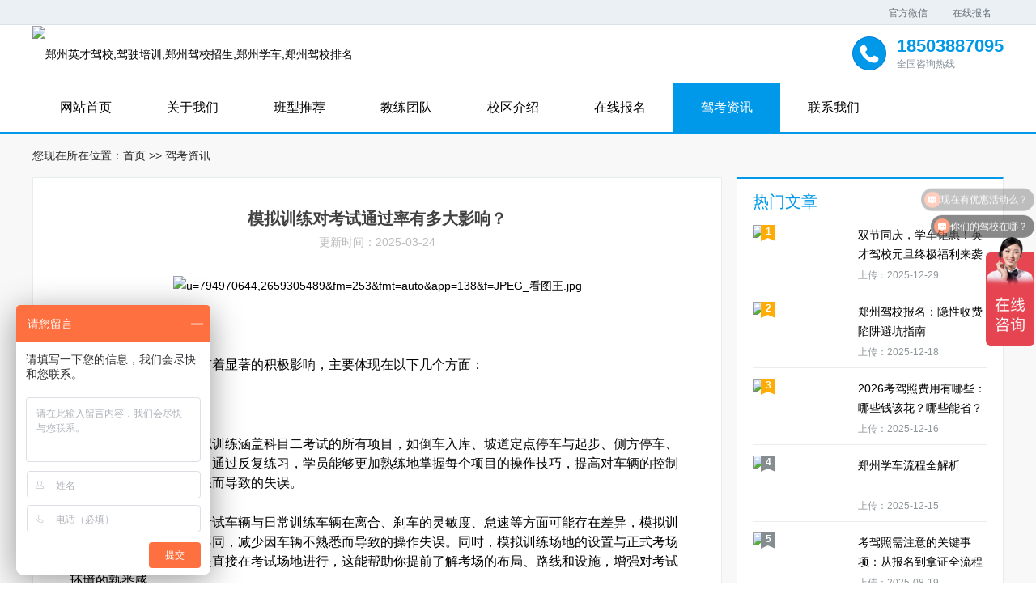

--- FILE ---
content_type: text/html; charset=utf-8
request_url: https://www.zzxc.com.cn/news/1276.html
body_size: 5223
content:
<!DOCTYPE html>
<html>
<head>
<!--[if lt IE 9]>
    <script type="text/javascript" src="https://www.zzxc.com.cn/skin/js/html5.js"></script>
    <![endif]-->
<meta charset="utf-8">
<meta http-equiv="X-UA-Compatible" content="IE=edge, chrome=1">
<meta name="viewport" content="width=device-width, initial-scale=1.0, maximum-scale=1.0, user-scalable=no">
<meta name="format-detection" content="telephone=no" />
<title>模拟训练对考试通过率有多大影响？-郑州英才驾校 - 专业驾驶培训,在线预约,快乐拿证!</title>
<meta name="keywords" content="郑州英才驾校,驾驶培训,郑州驾校招生,郑州学车,郑州驾校排名">
<meta name="description" content="模拟训练对考试通过率有着显著的积极影响，主要体现在以下几个方面：提高驾驶技能和熟练度熟悉考试项目操作：模拟训练涵盖科目二考试的所有项目，如倒车入库、坡道定点停车与起步、侧方停车、曲线行驶、直角转弯等。通过反复练习，学员能够更加熟练地掌握每个项目的操作技巧，提高对车辆的控制能力，减少因操作不熟练而导致">
<script type="text/javascript" src="https://www.zzxc.com.cn/skin/js/jquery.min.js"></script>
<link rel="stylesheet" type="text/css" href="https://www.zzxc.com.cn/skin/css/animate.css">
<link rel="stylesheet" type="text/css" href="https://www.zzxc.com.cn/skin/css/global.css">
<link rel="stylesheet" type="text/css" href="https://www.zzxc.com.cn/skin/css/style.css">
<link rel="stylesheet" type="text/css" href="https://www.zzxc.com.cn/skin/css/owl.carousel.min.css">
<script type="text/javascript" src="https://www.zzxc.com.cn/skin/js/owl.carousel.js"></script>
<script type="text/javascript" src="https://www.zzxc.com.cn/skin/js/main.js"></script>
<script>
    $(function () {

    })
</script>
</head>
<body>
<!-------------------------------------- 头部开始 --------------------------------------> 
<div class="header">
  <div class="head">
    <div class="wrap"><h1 id="customH1" style="height: 0px;">郑州英才驾校,驾驶培训,郑州驾校招生,郑州学车,郑州驾校排名</h1>
      <div class="frt">
        <ul>
          <li> <span>官方微信</span>
            <div class="ewm"><img src="/static/upload/image/20230801/1690869554463670.png" alt="郑州驾校,郑州学车"/></div>
          </li>
          
		  <li><span><a href="/bm/">在线报名</a></span></li>
		  
        </ul>
      </div>
      <div class="clear"></div>
    </div>
  </div>
  <div class="head2">
    <div class="wrap">
      <div class="logo flt"><a href="https://www.zzxc.com.cn/"><img src="/static/upload/image/20230801/1690855374871163.png" alt="郑州英才驾校,驾驶培训,郑州驾校招生,郑州学车,郑州驾校排名" title="郑州英才驾校,驾驶培训,郑州驾校招生,郑州学车,郑州驾校排名"/></a></div>
      <div class="frt tel">
        <h3>18503887095</h3>
        <p>全国咨询热线</p>
      </div>
      <div class="clear"></div>
    </div>
  </div>
  <div class="menu">
    <div class="wrap">
      <ul>
        <li ><a href="https://www.zzxc.com.cn/">网站首页
          <label></label>
          </a></li>
        
        <li ><a href="/about/">关于我们
          <label></label>
          </a></li>
        
        <li ><a href="/bx/">班型推荐
          <label></label>
          </a></li>
        
        <li ><a href="/td/">教练团队
          <label></label>
          </a></li>
        
        <li ><a href="/xq/">校区介绍
          <label></label>
          </a></li>
        
        <li ><a href="/bm/">在线报名
          <label></label>
          </a></li>
        
        <li class="on"><a href="/news/">驾考资讯
          <label></label>
          </a></li>
        
        <li ><a href="/contact/">联系我们
          <label></label>
          </a></li>
        
      </ul>
    </div>
    <div class="menu_wrap"></div>
    <div class="clear"></div>
  </div>
</div>
<script>
var _hmt = _hmt || [];
(function() {
  var hm = document.createElement("script");
  hm.src = "https://hm.baidu.com/hm.js?b865b9d02a9af1f264b1f391be26d86b";
  var s = document.getElementsByTagName("script")[0]; 
  s.parentNode.insertBefore(hm, s);
})();
</script>
 
<!-------------------------------------- 头部结束 --------------------------------------> 
<!-------------------------------------- 内容开始 --------------------------------------> 
<!--class="animated fast" data-animation="fadeInDown"-->
<div class="mainer">
  <div class="page_list">
    <div class="page page12">
      <div class="wrap">
        <div class="page_dqwz">
          <p><span>您现在所在位置：</span><a href="/">首页</a> >> <a href="/news/">驾考资讯</a></p>
        </div>
        <div class="news_l">
          <div class="news_details">
            <div class="tit">
              <h2>模拟训练对考试通过率有多大影响？</h2>
              <p>更新时间：2025-03-24</p>
            </div>
            <div class="web" id="maximg"> <p style="text-align: center"><img src="/static/upload/image/20250324/1742780724879102.jpg" alt="u=794970644,2659305489&amp;fm=253&amp;fmt=auto&amp;app=138&amp;f=JPEG_看图王.jpg" width="600" height="401" border="0" vspace="0" style="width: 600px; height: 401px;"/></p><p><br/></p><p><span style="font-size: 16px;">模拟训练对考试通过率有着显著的积极影响，主要体现在以下几个方面：</span></p><p><span style="font-size: 16px;">提高驾驶技能和熟练度</span></p><p><span style="font-size: 16px;">熟悉考试项目操作：模拟训练涵盖科目二考试的所有项目，如倒车入库、坡道定点停车与起步、侧方停车、曲线行驶、直角转弯等。通过反复练习，学员能够更加熟练地掌握每个项目的操作技巧，提高对车辆的控制能力，减少因操作不熟练而导致的失误。</span></p><p><span style="font-size: 16px;">适应考试车辆和场地：考试车辆与日常训练车辆在离合、刹车的灵敏度、怠速等方面可能存在差异，模拟训练能让你提前适应这些不同，减少因车辆不熟悉而导致的操作失误。同时，模拟训练场地的设置与正式考场高度相似，甚至有些就是直接在考试场地进行，这能帮助你提前了解考场的布局、路线和设施，增强对考试环境的熟悉感。</span></p><p><br/></p><p><span style="font-size: 16px;">增强心理素质和应考能力</span></p><p><span style="font-size: 16px;">缓解考试焦虑：很多学员在正式考试时会因为紧张而发挥失常，模拟训练通过模拟真实的考试环境和流程，让学员提前感受考试的压力，从而在正式考试时能够更加冷静、从容地应对，有效缓解考试焦虑情绪。</span></p><p><span style="font-size: 16px;">培养应变能力：在模拟训练中，学员可能会遇到各种突发情况，如车辆故障、其他车辆或行人的干扰等。通过应对这些情况，学员能够提高自己的应变能力，在正式考试中遇到类似问题时也能够冷静处理，避免因慌乱而导致失误。</span></p><p><br/></p><p><span style="font-size: 16px;">发现问题并及时改进</span></p><p><span style="font-size: 16px;">暴露薄弱环节：模拟训练能够真实地反映出学员在驾驶技能和考试准备方面的不足之处，比如某些项目的操作不够熟练、考试流程不够熟悉等。学员可以根据模拟训练中暴露出的问题，有针对性地进行强化训练和改进，从而提高自己的整体水平。</span></p><p><span style="font-size: 16px;">调整考试策略：通过模拟训练，学员可以了解自己在不同考试项目中的优势和劣势，进而制定更加合理的考试策略。例如，对于自己比较薄弱的项目，可以在考试前重点练习，或者在考试中更加谨慎地操作，确保顺利通过。</span></p><p><br/></p><p><span style="font-size: 16px;">提高对考试流程和规则的熟悉程度</span></p><p><span style="font-size: 16px;">深入了解考试环节：模拟训练严格按照正式考试的流程进行，包括签到、身份验证、上车准备、考试项目顺序、完成考试后的离场等。通过多次模拟，学员能够对整个考试流程有更加深入的了解，知道在每个环节应该做什么、怎么做，避免在正式考试中因为不熟悉流程而出现错误或耽误时间。</span></p><p><span style="font-size: 16px;">强化规则意识：在模拟训练中，学员需要严格遵守考试规则和纪律，如考试过程中不能擅自下车、不能违反交通规则等。这有助于强化学员的规则意识，使其在正式考试中能够自觉遵守相关规定，避免因违规而导致考试失败。</span></p><p><br/></p><p><span style="font-size: 16px;">提高考试通过率的案例和数据支持</span></p><p><span style="font-size: 16px;">教练和学员的观点：许多驾校的教练员普遍认为，模拟训练对提高学员的考试通过率具有显著作用。一位有着十余年教龄的老教练表示：“通过模拟训练，学员可以发现并及时纠正自己的驾驶盲区和错误操作。重复练习不仅能让技术更加娴熟，也能将考试中可能遇到的问题提前解决，大大增加了通过的几率。”此外，一些学员也分享了自己通过模拟训练提高考试通过率的经历，如有的学员在模拟训练中发现了自己在倒车入库项目中的不足，经过针对性练习后，在正式考试中顺利通过了该项目。</span></p><p><span style="font-size: 16px;">相关统计数据：相关统计数据显示，参加模拟训练的学员在正式考试中的通过率通常比未参加模拟训练的学员高约20%。这表明模拟训练对提高考试通过率有着实实在在的效果，能够为学员在正式考试中取得好成绩提供有力支持。</span></p><p><br/></p><p><span style="font-size: 16px;">综上所述，模拟训练对考试通过率有着多方面的积极影响，它能够帮助学员提高驾驶技能、增强心理素质、发现并改进问题、熟悉考试流程和规则，从而在正式考试中更加自信、从容地应对各种挑战，提高一次性通过考试的几率。</span></p><p><br/></p> </div>
            <div class="page_pn">
              <p>上一篇：<a href="/news/1275.html">快要考科目二了，模拟训练一定要去吗？</a></p>
              <p>下一篇：<a href="/news/1277.html">有哪些技巧可以提高学车通过率？</a></p>
            </div>
          </div>
        </div>
        <div class="news_r">
          <div class="hot_news">
            <div class="tit">
              <p>热门文章</p>
            </div>
            <ul>
              
              <li> <a href="/jxnews/1358.html">
                <div class="img1"> <img src="/static/upload/image/20230922/1695363290798601.jpg"/> <span class='sp1'>1</span> </div>
                <div class="web">
                  <h4>双节同庆，学车钜惠！英才驾校元旦终极福利来袭 </h4>
                  <p>上传：2025-12-29</p>
                </div>
                <div class="clear"></div>
                </a> </li>
              
              <li> <a href="/jxnews/1357.html">
                <div class="img1"> <img src="/static/upload/image/20251218/1766024620803759.jpg"/> <span class='sp1'>2</span> </div>
                <div class="web">
                  <h4>郑州驾校报名：隐性收费陷阱避坑指南 </h4>
                  <p>上传：2025-12-18</p>
                </div>
                <div class="clear"></div>
                </a> </li>
              
              <li> <a href="/jxnews/1356.html">
                <div class="img1"> <img src="/static/upload/image/20251216/1765848590136660.png"/> <span class='sp1'>3</span> </div>
                <div class="web">
                  <h4>2026考驾照费用有哪些：哪些钱该花？哪些能省？ </h4>
                  <p>上传：2025-12-16</p>
                </div>
                <div class="clear"></div>
                </a> </li>
              
              <li> <a href="/jxnews/1355.html">
                <div class="img1"> <img src="/static/upload/image/20251215/1765769618138545.jpg"/> <span>4</span> </div>
                <div class="web">
                  <h4>郑州学车流程全解析 </h4>
                  <p>上传：2025-12-15</p>
                </div>
                <div class="clear"></div>
                </a> </li>
              
              <li> <a href="/news/1354.html">
                <div class="img1"> <img src="/static/upload/image/20250819/1755584837167362.jpg"/> <span>5</span> </div>
                <div class="web">
                  <h4>考驾照需注意的关键事项：从报名到拿证全流程指南 </h4>
                  <p>上传：2025-08-19</p>
                </div>
                <div class="clear"></div>
                </a> </li>
              
            </ul>
          </div>
        </div>
        <div class="clear"></div>
      </div>
    </div>
    <div class="page page8">
  <div class="wrap">
    <div class="page8_list">
      <ul>
        <li><a href="javascript:void(0)"><span class="span1"></span>
          <label>考试时间</label>
          </a></li>
        <li><a href="javascript:void(0)"><span class="span2"></span>
          <label>免费试练</label>
          </a></li>
        <li><a href="javascript:void(0)"><span class="span3"></span>
          <label>免费试听</label>
          </a></li>
        <li><a href="javascript:void(0)"><span class="span4"></span>
          <label>免费直播</label>
          </a></li>
        <li><a href="javascript:void(0)"><span class="span5"></span>
          <label>免费资料</label>
          </a></li>
        <li><a href="javascript:void(0)"><span class="span6"></span>
          <label>优惠券</label>
          </a></li>
        <li><a href="javascript:void(0)"><span class="span7"></span>
          <label>免费礼品</label>
          </a></li>
        <li><a href="javascript:void(0)"><span class="span8"></span>
          <label>业务合作</label>
          </a></li>
      </ul>
      <div class="clear"></div>
    </div>
  </div>
</div> </div>
</div>
<!-------------------------------------- 内容结束 --------------------------------------> 
<!-------------------------------------- 尾部开始 --------------------------------------> 
<div class="footer">
  <div class="foot">
    <div class="wrap">
      <div class="f_nav">
        <ul>
          <li><a href="https://www.zzxc.com.cn/">网站首页
            <label></label>
            </a></li>
          
          <li><a href="/about/">关于我们
            <label></label>
            </a></li>
          
          <li><a href="/bx/">班型推荐
            <label></label>
            </a></li>
          
          <li><a href="/td/">教练团队
            <label></label>
            </a></li>
          
          <li><a href="/xq/">校区介绍
            <label></label>
            </a></li>
          
          <li><a href="/bm/">在线报名
            <label></label>
            </a></li>
          
          <li><a href="/news/">驾考资讯
            <label></label>
            </a></li>
          
          <li><a href="/contact/">联系我们
            <label></label>
            </a></li>
          
        </ul>
      </div>
      <div class="f_tel"> <span class="span1">客服电话：18503887095</span> <span class="span2">邮箱： 84710164@qq.com</span> </div>
      <div class="link"> <span>友情链接:</span> <a href="https://www.zhengdaojiapei.com" title="郑道驾培" target="_blank">郑道驾培</a><a href="https://www.zzxc.com.cn" title="驾驶培训" target="_blank">驾驶培训</a><a href="https://www.zzxc.com.cn" title="郑州驾校" target="_blank">郑州驾校</a><a href="https://www.zzxc.com.cn" title="郑州学车" target="_blank">郑州学车</a><a href="https://www.zdcaac.com/" title="郑道无人机培训" target="_blank">郑道无人机培训</a></div>
    </div>
  </div>
  <div class="foot2">
    <p>Copyright © 2025 河南郑道智能科技有限公司 版权所有 <a href="https://beian.miit.gov.cn/" target="_blank" rel="nofollow">豫ICP备19016188号-3</a> <a href="https://www.zzxc.com.cn/sitemap.xml" target="_blank">XML地图</a></p>
  </div>
</div>
<!-------------------------------------- 尾部结束 -------------------------------------->
</body>
</html>

--- FILE ---
content_type: text/css
request_url: https://www.zzxc.com.cn/skin/css/animate.css
body_size: 6743
content:
body { /* Addresses a small issue in webkit: http://bit.ly/NEdoDq */
	-webkit-backface-visibility: hidden;
}
.animated.more-slow {
	animation-delay: 1200ms;
	-webkit-animation-delay: 1200ms;
	-moz-animation-delay: 1200ms;
	-o-animation-delay: 1200ms;
}
.animated.slow {
	animation-delay: 800ms;
	-webkit-animation-delay: 800ms;
	-moz-animation-delay: 800ms;
	-o-animation-delay: 800ms;
}
.animated.slow1 {
	animation-delay: 100ms;
	-webkit-animation-delay: 100ms;
	-moz-animation-delay: 100ms;
	-o-animation-delay: 100ms;
}
.animated.slow2 {
	animation-delay: 300ms;
	-webkit-animation-delay: 300ms;
	-moz-animation-delay: 300ms;
	-o-animation-delay: 300ms;
}
.animated.slow3 {
	animation-delay: 500ms;
	-webkit-animation-delay: 500ms;
	-moz-animation-delay: 500ms;
	-o-animation-delay: 500ms;
}
.animated.slow4 {
	animation-delay: 700ms;
	-webkit-animation-delay: 700ms;
	-moz-animation-delay: 700ms;
	-o-animation-delay: 700ms;
}
.animated.slow5 {
	animation-delay: 900ms;
	-webkit-animation-delay: 900ms;
	-moz-animation-delay: 900ms;
	-o-animation-delay: 900ms;
}
.animated.slow6 {
	animation-delay: 1100ms;
	-webkit-animation-delay: 1100ms;
	-moz-animation-delay: 1100ms;
	-o-animation-delay: 1100ms;
}
.animated.slow7 {
	animation-delay: 1300ms;
	-webkit-animation-delay: 1300ms;
	-moz-animation-delay: 1300ms;
	-o-animation-delay: 1300ms;
}
.animated.slow8 {
	animation-delay: 1500ms;
	-webkit-animation-delay: 1500ms;
	-moz-animation-delay: 1500ms;
	-o-animation-delay: 1500ms;
}
.animated.slow9 {
	animation-delay: 1700ms;
	-webkit-animation-delay: 1700ms;
	-moz-animation-delay: 1700ms;
	-o-animation-delay: 1700ms;
}
.animated.fast {
	animation-delay: 400ms;
	-webkit-animation-delay: 400ms;
	-moz-animation-delay: 400ms;
	-o-animation-delay: 400ms;
}
.animated.more-fast {
	animation-delay: 0ms;
	-webkit-animation-delay: 0ms;
	-moz-animation-delay: 0ms;
	-o-animation-delay: 0ms;
}
.animated {
	-webkit-animation-duration: 1200ms;
	-moz-animation-duration: 1200ms;
	-o-animation-duration: 1200ms;
	animation-duration: 1200ms;
	-webkit-animation-fill-mode: both;
	-moz-animation-fill-mode: both;
	-o-animation-fill-mode: both;
	animation-fill-mode: both;
}
.hinge {
	-webkit-animation-duration: 2s;
	-moz-animation-duration: 2s;
	-o-animation-duration: 2s;
	animation-duration: 2s;
}
 @-webkit-keyframes flash {
 0%, 50%, 100% {
opacity: 1;
}
 25%, 75% {
opacity: 0;
}
}
 @-moz-keyframes flash {
 0%, 50%, 100% {
opacity: 1;
}
 25%, 75% {
opacity: 0;
}
}
 @-o-keyframes flash {
 0%, 50%, 100% {
opacity: 1;
}
 25%, 75% {
opacity: 0;
}
}
 @keyframes flash {
 0%, 50%, 100% {
opacity: 1;
}
 25%, 75% {
opacity: 0;
}
}
.flash {
	-webkit-animation-name: flash;
	-moz-animation-name: flash;
	-o-animation-name: flash;
	animation-name: flash;
}
 @-webkit-keyframes shake {
 0%, 100% {
-webkit-transform: translateX(0);
}
 10%, 30%, 50%, 70%, 90% {
-webkit-transform: translateX(-10px);
}
 20%, 40%, 60%, 80% {
-webkit-transform: translateX(10px);
}
}
 @-moz-keyframes shake {
 0%, 100% {
-moz-transform: translateX(0);
}
 10%, 30%, 50%, 70%, 90% {
-moz-transform: translateX(-10px);
}
 20%, 40%, 60%, 80% {
-moz-transform: translateX(10px);
}
}
 @-o-keyframes shake {
 0%, 100% {
-o-transform: translateX(0);
}
 10%, 30%, 50%, 70%, 90% {
-o-transform: translateX(-10px);
}
 20%, 40%, 60%, 80% {
-o-transform: translateX(10px);
}
}
 @keyframes shake {
 0%, 100% {
transform: translateX(0);
}
 10%, 30%, 50%, 70%, 90% {
transform: translateX(-10px);
}
 20%, 40%, 60%, 80% {
transform: translateX(10px);
}
}
.shake {
	-webkit-animation-name: shake;
	-moz-animation-name: shake;
	-o-animation-name: shake;
	animation-name: shake;
}
 @-webkit-keyframes bounce {
 0%, 20%, 50%, 80%, 100% {
-webkit-transform: translateY(0);
}
 40% {
-webkit-transform: translateY(-30px);
}
 60% {
-webkit-transform: translateY(-15px);
}
}
 @-moz-keyframes bounce {
 0%, 20%, 50%, 80%, 100% {
-moz-transform: translateY(0);
}
 40% {
-moz-transform: translateY(-30px);
}
 60% {
-moz-transform: translateY(-15px);
}
}
 @-o-keyframes bounce {
 0%, 20%, 50%, 80%, 100% {
-o-transform: translateY(0);
}
 40% {
-o-transform: translateY(-30px);
}
 60% {
-o-transform: translateY(-15px);
}
}
 @keyframes bounce {
 0%, 20%, 50%, 80%, 100% {
transform: translateY(0);
}
 40% {
transform: translateY(-30px);
}
 60% {
transform: translateY(-15px);
}
}
.bounce {
	-webkit-animation-name: bounce;
	-moz-animation-name: bounce;
	-o-animation-name: bounce;
	animation-name: bounce;
}
 @-webkit-keyframes tada {
 0% {
-webkit-transform: scale(1);
}
 10%, 20% {
-webkit-transform: scale(0.9) rotate(-3deg);
}
 30%, 50%, 70%, 90% {
-webkit-transform: scale(1.1) rotate(3deg);
}
 40%, 60%, 80% {
-webkit-transform: scale(1.1) rotate(-3deg);
}
 100% {
-webkit-transform: scale(1) rotate(0);
}
}
 @-moz-keyframes tada {
 0% {
-moz-transform: scale(1);
}
 10%, 20% {
-moz-transform: scale(0.9) rotate(-3deg);
}
 30%, 50%, 70%, 90% {
-moz-transform: scale(1.1) rotate(3deg);
}
 40%, 60%, 80% {
-moz-transform: scale(1.1) rotate(-3deg);
}
 100% {
-moz-transform: scale(1) rotate(0);
}
}
 @-o-keyframes tada {
 0% {
-o-transform: scale(1);
}
 10%, 20% {
-o-transform: scale(0.9) rotate(-3deg);
}
 30%, 50%, 70%, 90% {
-o-transform: scale(1.1) rotate(3deg);
}
 40%, 60%, 80% {
-o-transform: scale(1.1) rotate(-3deg);
}
 100% {
-o-transform: scale(1) rotate(0);
}
}
 @keyframes tada {
 0% {
transform: scale(1);
}
 10%, 20% {
transform: scale(0.9) rotate(-3deg);
}
 30%, 50%, 70%, 90% {
transform: scale(1.1) rotate(3deg);
}
 40%, 60%, 80% {
transform: scale(1.1) rotate(-3deg);
}
 100% {
transform: scale(1) rotate(0);
}
}
.tada {
	-webkit-animation-name: tada;
	-moz-animation-name: tada;
	-o-animation-name: tada;
	animation-name: tada;
}
 @-webkit-keyframes swing {
 20%, 40%, 60%, 80%, 100% {
-webkit-transform-origin: top center;
}
 20% {
-webkit-transform: rotate(15deg);
}
 40% {
-webkit-transform: rotate(-10deg);
}
 60% {
-webkit-transform: rotate(5deg);
}
 80% {
-webkit-transform: rotate(-5deg);
}
 100% {
-webkit-transform: rotate(0deg);
}
}
 @-moz-keyframes swing {
 20% {
-moz-transform: rotate(15deg);
}
 40% {
-moz-transform: rotate(-10deg);
}
 60% {
-moz-transform: rotate(5deg);
}
 80% {
-moz-transform: rotate(-5deg);
}
 100% {
-moz-transform: rotate(0deg);
}
}
 @-o-keyframes swing {
 20% {
-o-transform: rotate(15deg);
}
 40% {
-o-transform: rotate(-10deg);
}
 60% {
-o-transform: rotate(5deg);
}
 80% {
-o-transform: rotate(-5deg);
}
 100% {
-o-transform: rotate(0deg);
}
}
 @keyframes swing {
 20% {
transform: rotate(15deg);
}
 40% {
transform: rotate(-10deg);
}
 60% {
transform: rotate(5deg);
}
 80% {
transform: rotate(-5deg);
}
 100% {
transform: rotate(0deg);
}
}
.swing {
	-webkit-transform-origin: top center;
	-moz-transform-origin: top center;
	-o-transform-origin: top center;
	transform-origin: top center;
	-webkit-animation-name: swing;
	-moz-animation-name: swing;
	-o-animation-name: swing;
	animation-name: swing;
}
/* originally authored by Nick Pettit - https://github.com/nickpettit/glide */

@-webkit-keyframes wobble {
 0% {
-webkit-transform: translateX(0%);
}
 15% {
-webkit-transform: translateX(-25%) rotate(-5deg);
}
 30% {
-webkit-transform: translateX(20%) rotate(3deg);
}
 45% {
-webkit-transform: translateX(-15%) rotate(-3deg);
}
 60% {
-webkit-transform: translateX(10%) rotate(2deg);
}
 75% {
-webkit-transform: translateX(-5%) rotate(-1deg);
}
 100% {
-webkit-transform: translateX(0%);
}
}
 @-moz-keyframes wobble {
 0% {
-moz-transform: translateX(0%);
}
 15% {
-moz-transform: translateX(-25%) rotate(-5deg);
}
 30% {
-moz-transform: translateX(20%) rotate(3deg);
}
 45% {
-moz-transform: translateX(-15%) rotate(-3deg);
}
 60% {
-moz-transform: translateX(10%) rotate(2deg);
}
 75% {
-moz-transform: translateX(-5%) rotate(-1deg);
}
 100% {
-moz-transform: translateX(0%);
}
}
 @-o-keyframes wobble {
 0% {
-o-transform: translateX(0%);
}
 15% {
-o-transform: translateX(-25%) rotate(-5deg);
}
 30% {
-o-transform: translateX(20%) rotate(3deg);
}
 45% {
-o-transform: translateX(-15%) rotate(-3deg);
}
 60% {
-o-transform: translateX(10%) rotate(2deg);
}
 75% {
-o-transform: translateX(-5%) rotate(-1deg);
}
 100% {
-o-transform: translateX(0%);
}
}
 @keyframes wobble {
 0% {
transform: translateX(0%);
}
 15% {
transform: translateX(-25%) rotate(-5deg);
}
 30% {
transform: translateX(20%) rotate(3deg);
}
 45% {
transform: translateX(-15%) rotate(-3deg);
}
 60% {
transform: translateX(10%) rotate(2deg);
}
 75% {
transform: translateX(-5%) rotate(-1deg);
}
 100% {
transform: translateX(0%);
}
}
.wobble {
	-webkit-animation-name: wobble;
	-moz-animation-name: wobble;
	-o-animation-name: wobble;
	animation-name: wobble;
}
/* originally authored by Nick Pettit - https://github.com/nickpettit/glide */

@-webkit-keyframes pulse {
 0% {
-webkit-transform: scale(1);
}
 50% {
-webkit-transform: scale(1.1);
}
 100% {
-webkit-transform: scale(1);
}
}
 @-moz-keyframes pulse {
 0% {
-moz-transform: scale(1);
}
 50% {
-moz-transform: scale(1.1);
}
 100% {
-moz-transform: scale(1);
}
}
 @-o-keyframes pulse {
 0% {
-o-transform: scale(1);
}
 50% {
-o-transform: scale(1.1);
}
 100% {
-o-transform: scale(1);
}
}
 @keyframes pulse {
 0% {
transform: scale(1);
}
 50% {
transform: scale(1.1);
}
 100% {
transform: scale(1);
}
}
.pulse {
	-webkit-animation-name: pulse;
	-moz-animation-name: pulse;
	-o-animation-name: pulse;
	animation-name: pulse;
}
 @-webkit-keyframes flip {
 0% {
-webkit-transform: perspective(400px) translateZ(0) rotateY(0) scale(1);
-webkit-animation-timing-function: ease-out;
}
 40% {
-webkit-transform: perspective(400px) translateZ(150px) rotateY(170deg) scale(1);
-webkit-animation-timing-function: ease-out;
}
 50% {
-webkit-transform: perspective(400px) translateZ(150px) rotateY(190deg) scale(1);
-webkit-animation-timing-function: ease-in;
}
 80% {
-webkit-transform: perspective(400px) translateZ(0) rotateY(360deg) scale(.95);
-webkit-animation-timing-function: ease-in;
}
 100% {
-webkit-transform: perspective(400px) translateZ(0) rotateY(360deg) scale(1);
-webkit-animation-timing-function: ease-in;
}
}
 @-moz-keyframes flip {
 0% {
-moz-transform: perspective(400px) translateZ(0) rotateY(0) scale(1);
-moz-animation-timing-function: ease-out;
}
 40% {
-moz-transform: perspective(400px) translateZ(150px) rotateY(170deg) scale(1);
-moz-animation-timing-function: ease-out;
}
 50% {
-moz-transform: perspective(400px) translateZ(150px) rotateY(190deg) scale(1);
-moz-animation-timing-function: ease-in;
}
 80% {
-moz-transform: perspective(400px) translateZ(0) rotateY(360deg) scale(.95);
-moz-animation-timing-function: ease-in;
}
 100% {
-moz-transform: perspective(400px) translateZ(0) rotateY(360deg) scale(1);
-moz-animation-timing-function: ease-in;
}
}
 @-o-keyframes flip {
 0% {
-o-transform: perspective(400px) translateZ(0) rotateY(0) scale(1);
-o-animation-timing-function: ease-out;
}
 40% {
-o-transform: perspective(400px) translateZ(150px) rotateY(170deg) scale(1);
-o-animation-timing-function: ease-out;
}
 50% {
-o-transform: perspective(400px) translateZ(150px) rotateY(190deg) scale(1);
-o-animation-timing-function: ease-in;
}
 80% {
-o-transform: perspective(400px) translateZ(0) rotateY(360deg) scale(.95);
-o-animation-timing-function: ease-in;
}
 100% {
-o-transform: perspective(400px) translateZ(0) rotateY(360deg) scale(1);
-o-animation-timing-function: ease-in;
}
}
 @keyframes flip {
 0% {
transform: perspective(400px) translateZ(0) rotateY(0) scale(1);
animation-timing-function: ease-out;
}
 40% {
transform: perspective(400px) translateZ(150px) rotateY(170deg) scale(1);
animation-timing-function: ease-out;
}
 50% {
transform: perspective(400px) translateZ(150px) rotateY(190deg) scale(1);
animation-timing-function: ease-in;
}
 80% {
transform: perspective(400px) translateZ(0) rotateY(360deg) scale(.95);
animation-timing-function: ease-in;
}
 100% {
transform: perspective(400px) translateZ(0) rotateY(360deg) scale(1);
animation-timing-function: ease-in;
}
}
.flip {
	-webkit-backface-visibility: visible !important;
	-webkit-animation-name: flip;
	-moz-backface-visibility: visible !important;
	-moz-animation-name: flip;
	-o-backface-visibility: visible !important;
	-o-animation-name: flip;
	backface-visibility: visible !important;
	animation-name: flip;
}
 @-webkit-keyframes flipInX {
 0% {
-webkit-transform: perspective(400px) rotateX(90deg);
opacity: 0;
}
 40% {
-webkit-transform: perspective(400px) rotateX(-10deg);
}
 70% {
-webkit-transform: perspective(400px) rotateX(10deg);
}
 100% {
-webkit-transform: perspective(400px) rotateX(0deg);
opacity: 1;
}
}
 @-moz-keyframes flipInX {
 0% {
-moz-transform: perspective(400px) rotateX(90deg);
opacity: 0;
}
 40% {
-moz-transform: perspective(400px) rotateX(-10deg);
}
 70% {
-moz-transform: perspective(400px) rotateX(10deg);
}
 100% {
-moz-transform: perspective(400px) rotateX(0deg);
opacity: 1;
}
}
 @-o-keyframes flipInX {
 0% {
-o-transform: perspective(400px) rotateX(90deg);
opacity: 0;
}
 40% {
-o-transform: perspective(400px) rotateX(-10deg);
}
 70% {
-o-transform: perspective(400px) rotateX(10deg);
}
 100% {
-o-transform: perspective(400px) rotateX(0deg);
opacity: 1;
}
}
 @keyframes flipInX {
 0% {
transform: perspective(400px) rotateX(90deg);
opacity: 0;
}
 40% {
transform: perspective(400px) rotateX(-10deg);
}
 70% {
transform: perspective(400px) rotateX(10deg);
}
 100% {
transform: perspective(400px) rotateX(0deg);
opacity: 1;
}
}
.flipInX {
	-webkit-backface-visibility: visible !important;
	-webkit-animation-name: flipInX;
	-moz-backface-visibility: visible !important;
	-moz-animation-name: flipInX;
	-o-backface-visibility: visible !important;
	-o-animation-name: flipInX;
	backface-visibility: visible !important;
	animation-name: flipInX;
}
 @-webkit-keyframes flipOutX {
 0% {
-webkit-transform: perspective(400px) rotateX(0deg);
opacity: 1;
}
 100% {
-webkit-transform: perspective(400px) rotateX(90deg);
opacity: 0;
}
}
 @-moz-keyframes flipOutX {
 0% {
-moz-transform: perspective(400px) rotateX(0deg);
opacity: 1;
}
 100% {
-moz-transform: perspective(400px) rotateX(90deg);
opacity: 0;
}
}
 @-o-keyframes flipOutX {
 0% {
-o-transform: perspective(400px) rotateX(0deg);
opacity: 1;
}
 100% {
-o-transform: perspective(400px) rotateX(90deg);
opacity: 0;
}
}
 @keyframes flipOutX {
 0% {
transform: perspective(400px) rotateX(0deg);
opacity: 1;
}
 100% {
transform: perspective(400px) rotateX(90deg);
opacity: 0;
}
}
.flipOutX {
	-webkit-animation-name: flipOutX;
	-webkit-backface-visibility: visible !important;
	-moz-animation-name: flipOutX;
	-moz-backface-visibility: visible !important;
	-o-animation-name: flipOutX;
	-o-backface-visibility: visible !important;
	animation-name: flipOutX;
	backface-visibility: visible !important;
}
 @-webkit-keyframes flipInY {
 0% {
-webkit-transform: perspective(400px) rotateY(90deg);
opacity: 0;
}
 40% {
-webkit-transform: perspective(400px) rotateY(-10deg);
}
 70% {
-webkit-transform: perspective(400px) rotateY(10deg);
}
 100% {
-webkit-transform: perspective(400px) rotateY(0deg);
opacity: 1;
}
}
 @-moz-keyframes flipInY {
 0% {
-moz-transform: perspective(400px) rotateY(90deg);
opacity: 0;
}
 40% {
-moz-transform: perspective(400px) rotateY(-10deg);
}
 70% {
-moz-transform: perspective(400px) rotateY(10deg);
}
 100% {
-moz-transform: perspective(400px) rotateY(0deg);
opacity: 1;
}
}
 @-o-keyframes flipInY {
 0% {
-o-transform: perspective(400px) rotateY(90deg);
opacity: 0;
}
 40% {
-o-transform: perspective(400px) rotateY(-10deg);
}
 70% {
-o-transform: perspective(400px) rotateY(10deg);
}
 100% {
-o-transform: perspective(400px) rotateY(0deg);
opacity: 1;
}
}
 @keyframes flipInY {
 0% {
transform: perspective(400px) rotateY(90deg);
opacity: 0;
}
 40% {
transform: perspective(400px) rotateY(-10deg);
}
 70% {
transform: perspective(400px) rotateY(10deg);
}
 100% {
transform: perspective(400px) rotateY(0deg);
opacity: 1;
}
}
.flipInY {
	-webkit-backface-visibility: visible !important;
	-webkit-animation-name: flipInY;
	-moz-backface-visibility: visible !important;
	-moz-animation-name: flipInY;
	-o-backface-visibility: visible !important;
	-o-animation-name: flipInY;
	backface-visibility: visible !important;
	animation-name: flipInY;
}
 @-webkit-keyframes flipOutY {
 0% {
-webkit-transform: perspective(400px) rotateY(0deg);
opacity: 1;
}
 100% {
-webkit-transform: perspective(400px) rotateY(90deg);
opacity: 0;
}
}
 @-moz-keyframes flipOutY {
 0% {
-moz-transform: perspective(400px) rotateY(0deg);
opacity: 1;
}
 100% {
-moz-transform: perspective(400px) rotateY(90deg);
opacity: 0;
}
}
 @-o-keyframes flipOutY {
 0% {
-o-transform: perspective(400px) rotateY(0deg);
opacity: 1;
}
 100% {
-o-transform: perspective(400px) rotateY(90deg);
opacity: 0;
}
}
 @keyframes flipOutY {
 0% {
transform: perspective(400px) rotateY(0deg);
opacity: 1;
}
 100% {
transform: perspective(400px) rotateY(90deg);
opacity: 0;
}
}
.flipOutY {
	-webkit-backface-visibility: visible !important;
	-webkit-animation-name: flipOutY;
	-moz-backface-visibility: visible !important;
	-moz-animation-name: flipOutY;
	-o-backface-visibility: visible !important;
	-o-animation-name: flipOutY;
	backface-visibility: visible !important;
	animation-name: flipOutY;
}
 @-webkit-keyframes fadeIn {
 0% {
opacity: 0;
}
 100% {
opacity: 1;
}
}
 @-moz-keyframes fadeIn {
 0% {
opacity: 0;
}
 100% {
opacity: 1;
}
}
 @-o-keyframes fadeIn {
 0% {
opacity: 0;
}
 100% {
opacity: 1;
}
}
 @keyframes fadeIn {
 0% {
opacity: 0;
}
 100% {
opacity: 1;
}
}
.fadeIn {
	-webkit-animation-name: fadeIn;
	-moz-animation-name: fadeIn;
	-o-animation-name: fadeIn;
	animation-name: fadeIn;
}
 @-webkit-keyframes fadeInUp {
 0% {
opacity: 0;
-webkit-transform: translateY(20px);
}
 100% {
opacity: 1;
-webkit-transform: translateY(0);
}
}
 @-moz-keyframes fadeInUp {
 0% {
opacity: 0;
-moz-transform: translateY(20px);
}
 100% {
opacity: 1;
-moz-transform: translateY(0);
}
}
 @-o-keyframes fadeInUp {
 0% {
opacity: 0;
-o-transform: translateY(20px);
}
 100% {
opacity: 1;
-o-transform: translateY(0);
}
}
 @keyframes fadeInUp {
 0% {
opacity: 0;
transform: translateY(20px);
}
 100% {
opacity: 1;
transform: translateY(0);
}
}
.fadeInUp {
	-webkit-animation-name: fadeInUp;
	-moz-animation-name: fadeInUp;
	-o-animation-name: fadeInUp;
	animation-name: fadeInUp;
}
 @-webkit-keyframes fadeInDown {
 0% {
opacity: 0;
-webkit-transform: translateY(-20px);
}
 100% {
opacity: 1;
-webkit-transform: translateY(0);
}
}
 @-moz-keyframes fadeInDown {
 0% {
opacity: 0;
-moz-transform: translateY(-20px);
}
 100% {
opacity: 1;
-moz-transform: translateY(0);
}
}
 @-o-keyframes fadeInDown {
 0% {
opacity: 0;
-o-transform: translateY(-20px);
}
 100% {
opacity: 1;
-o-transform: translateY(0);
}
}
 @keyframes fadeInDown {
 0% {
opacity: 0;
transform: translateY(-20px);
}
 100% {
opacity: 1;
transform: translateY(0);
}
}
.fadeInDown {
	-webkit-animation-name: fadeInDown;
	-moz-animation-name: fadeInDown;
	-o-animation-name: fadeInDown;
	animation-name: fadeInDown;
}
 @-webkit-keyframes fadeInLeft {
 0% {
opacity: 0;
-webkit-transform: translateX(-20px);
}
 100% {
opacity: 1;
-webkit-transform: translateX(0);
}
}
 @-moz-keyframes fadeInLeft {
 0% {
opacity: 0;
-moz-transform: translateX(-20px);
}
 100% {
opacity: 1;
-moz-transform: translateX(0);
}
}
 @-o-keyframes fadeInLeft {
 0% {
opacity: 0;
-o-transform: translateX(-20px);
}
 100% {
opacity: 1;
-o-transform: translateX(0);
}
}
 @keyframes fadeInLeft {
 0% {
opacity: 0;
transform: translateX(-20px);
}
 100% {
opacity: 1;
transform: translateX(0);
}
}
.fadeInLeft {
	-webkit-animation-name: fadeInLeft;
	-moz-animation-name: fadeInLeft;
	-o-animation-name: fadeInLeft;
	animation-name: fadeInLeft;
}
 @-webkit-keyframes fadeInRight {
 0% {
opacity: 0;
-webkit-transform: translateX(20px);
}
 100% {
opacity: 1;
-webkit-transform: translateX(0);
}
}
 @-moz-keyframes fadeInRight {
 0% {
opacity: 0;
-moz-transform: translateX(20px);
}
 100% {
opacity: 1;
-moz-transform: translateX(0);
}
}
 @-o-keyframes fadeInRight {
 0% {
opacity: 0;
-o-transform: translateX(20px);
}
 100% {
opacity: 1;
-o-transform: translateX(0);
}
}
 @keyframes fadeInRight {
 0% {
opacity: 0;
transform: translateX(20px);
}
 100% {
opacity: 1;
transform: translateX(0);
}
}
.fadeInRight {
	-webkit-animation-name: fadeInRight;
	-moz-animation-name: fadeInRight;
	-o-animation-name: fadeInRight;
	animation-name: fadeInRight;
}
 @-webkit-keyframes fadeInUpBig {
 0% {
opacity: 0;
-webkit-transform: translateY(2000px);
}
 100% {
opacity: 1;
-webkit-transform: translateY(0);
}
}
 @-moz-keyframes fadeInUpBig {
 0% {
opacity: 0;
-moz-transform: translateY(2000px);
}
 100% {
opacity: 1;
-moz-transform: translateY(0);
}
}
 @-o-keyframes fadeInUpBig {
 0% {
opacity: 0;
-o-transform: translateY(2000px);
}
 100% {
opacity: 1;
-o-transform: translateY(0);
}
}
 @keyframes fadeInUpBig {
 0% {
opacity: 0;
transform: translateY(2000px);
}
 100% {
opacity: 1;
transform: translateY(0);
}
}
.fadeInUpBig {
	-webkit-animation-name: fadeInUpBig;
	-moz-animation-name: fadeInUpBig;
	-o-animation-name: fadeInUpBig;
	animation-name: fadeInUpBig;
}
 @-webkit-keyframes fadeInDownBig {
 0% {
opacity: 0;
-webkit-transform: translateY(-2000px);
}
 100% {
opacity: 1;
-webkit-transform: translateY(0);
}
}
 @-moz-keyframes fadeInDownBig {
 0% {
opacity: 0;
-moz-transform: translateY(-2000px);
}
 100% {
opacity: 1;
-moz-transform: translateY(0);
}
}
 @-o-keyframes fadeInDownBig {
 0% {
opacity: 0;
-o-transform: translateY(-2000px);
}
 100% {
opacity: 1;
-o-transform: translateY(0);
}
}
 @keyframes fadeInDownBig {
 0% {
opacity: 0;
transform: translateY(-2000px);
}
 100% {
opacity: 1;
transform: translateY(0);
}
}
.fadeInDownBig {
	-webkit-animation-name: fadeInDownBig;
	-moz-animation-name: fadeInDownBig;
	-o-animation-name: fadeInDownBig;
	animation-name: fadeInDownBig;
}
 @-webkit-keyframes fadeInLeftBig {
 0% {
opacity: 0;
-webkit-transform: translateX(-2000px);
}
 100% {
opacity: 1;
-webkit-transform: translateX(0);
}
}
 @-moz-keyframes fadeInLeftBig {
 0% {
opacity: 0;
-moz-transform: translateX(-2000px);
}
 100% {
opacity: 1;
-moz-transform: translateX(0);
}
}
 @-o-keyframes fadeInLeftBig {
 0% {
opacity: 0;
-o-transform: translateX(-2000px);
}
 100% {
opacity: 1;
-o-transform: translateX(0);
}
}
 @keyframes fadeInLeftBig {
 0% {
opacity: 0;
transform: translateX(-2000px);
}
 100% {
opacity: 1;
transform: translateX(0);
}
}
.fadeInLeftBig {
	-webkit-animation-name: fadeInLeftBig;
	-moz-animation-name: fadeInLeftBig;
	-o-animation-name: fadeInLeftBig;
	animation-name: fadeInLeftBig;
}
 @-webkit-keyframes fadeInRightBig {
 0% {
opacity: 0;
-webkit-transform: translateX(2000px);
}
 100% {
opacity: 1;
-webkit-transform: translateX(0);
}
}
 @-moz-keyframes fadeInRightBig {
 0% {
opacity: 0;
-moz-transform: translateX(2000px);
}
 100% {
opacity: 1;
-moz-transform: translateX(0);
}
}
 @-o-keyframes fadeInRightBig {
 0% {
opacity: 0;
-o-transform: translateX(2000px);
}
 100% {
opacity: 1;
-o-transform: translateX(0);
}
}
 @keyframes fadeInRightBig {
 0% {
opacity: 0;
transform: translateX(2000px);
}
 100% {
opacity: 1;
transform: translateX(0);
}
}
.fadeInRightBig {
	-webkit-animation-name: fadeInRightBig;
	-moz-animation-name: fadeInRightBig;
	-o-animation-name: fadeInRightBig;
	animation-name: fadeInRightBig;
}
 @-webkit-keyframes fadeOut {
 0% {
opacity: 1;
}
 100% {
opacity: 0;
}
}
 @-moz-keyframes fadeOut {
 0% {
opacity: 1;
}
 100% {
opacity: 0;
}
}
 @-o-keyframes fadeOut {
 0% {
opacity: 1;
}
 100% {
opacity: 0;
}
}
 @keyframes fadeOut {
 0% {
opacity: 1;
}
 100% {
opacity: 0;
}
}
.fadeOut {
	-webkit-animation-name: fadeOut;
	-moz-animation-name: fadeOut;
	-o-animation-name: fadeOut;
	animation-name: fadeOut;
}
 @-webkit-keyframes fadeOutUp {
 0% {
opacity: 1;
-webkit-transform: translateY(0);
}
 100% {
opacity: 0;
-webkit-transform: translateY(-20px);
}
}
 @-moz-keyframes fadeOutUp {
 0% {
opacity: 1;
-moz-transform: translateY(0);
}
 100% {
opacity: 0;
-moz-transform: translateY(-20px);
}
}
 @-o-keyframes fadeOutUp {
 0% {
opacity: 1;
-o-transform: translateY(0);
}
 100% {
opacity: 0;
-o-transform: translateY(-20px);
}
}
 @keyframes fadeOutUp {
 0% {
opacity: 1;
transform: translateY(0);
}
 100% {
opacity: 0;
transform: translateY(-20px);
}
}
.fadeOutUp {
	-webkit-animation-name: fadeOutUp;
	-moz-animation-name: fadeOutUp;
	-o-animation-name: fadeOutUp;
	animation-name: fadeOutUp;
}
 @-webkit-keyframes fadeOutDown {
 0% {
opacity: 1;
-webkit-transform: translateY(0);
}
 100% {
opacity: 0;
-webkit-transform: translateY(20px);
}
}
 @-moz-keyframes fadeOutDown {
 0% {
opacity: 1;
-moz-transform: translateY(0);
}
 100% {
opacity: 0;
-moz-transform: translateY(20px);
}
}
 @-o-keyframes fadeOutDown {
 0% {
opacity: 1;
-o-transform: translateY(0);
}
 100% {
opacity: 0;
-o-transform: translateY(20px);
}
}
 @keyframes fadeOutDown {
 0% {
opacity: 1;
transform: translateY(0);
}
 100% {
opacity: 0;
transform: translateY(20px);
}
}
.fadeOutDown {
	-webkit-animation-name: fadeOutDown;
	-moz-animation-name: fadeOutDown;
	-o-animation-name: fadeOutDown;
	animation-name: fadeOutDown;
}
 @-webkit-keyframes fadeOutLeft {
 0% {
opacity: 1;
-webkit-transform: translateX(0);
}
 100% {
opacity: 0;
-webkit-transform: translateX(-20px);
}
}
 @-moz-keyframes fadeOutLeft {
 0% {
opacity: 1;
-moz-transform: translateX(0);
}
 100% {
opacity: 0;
-moz-transform: translateX(-20px);
}
}
 @-o-keyframes fadeOutLeft {
 0% {
opacity: 1;
-o-transform: translateX(0);
}
 100% {
opacity: 0;
-o-transform: translateX(-20px);
}
}
 @keyframes fadeOutLeft {
 0% {
opacity: 1;
transform: translateX(0);
}
 100% {
opacity: 0;
transform: translateX(-20px);
}
}
.fadeOutLeft {
	-webkit-animation-name: fadeOutLeft;
	-moz-animation-name: fadeOutLeft;
	-o-animation-name: fadeOutLeft;
	animation-name: fadeOutLeft;
}
 @-webkit-keyframes fadeOutRight {
 0% {
opacity: 1;
-webkit-transform: translateX(0);
}
 100% {
opacity: 0;
-webkit-transform: translateX(20px);
}
}
 @-moz-keyframes fadeOutRight {
 0% {
opacity: 1;
-moz-transform: translateX(0);
}
 100% {
opacity: 0;
-moz-transform: translateX(20px);
}
}
 @-o-keyframes fadeOutRight {
 0% {
opacity: 1;
-o-transform: translateX(0);
}
 100% {
opacity: 0;
-o-transform: translateX(20px);
}
}
 @keyframes fadeOutRight {
 0% {
opacity: 1;
transform: translateX(0);
}
 100% {
opacity: 0;
transform: translateX(20px);
}
}
.fadeOutRight {
	-webkit-animation-name: fadeOutRight;
	-moz-animation-name: fadeOutRight;
	-o-animation-name: fadeOutRight;
	animation-name: fadeOutRight;
}
 @-webkit-keyframes fadeOutUpBig {
 0% {
opacity: 1;
-webkit-transform: translateY(0);
}
 100% {
opacity: 0;
-webkit-transform: translateY(-2000px);
}
}
 @-moz-keyframes fadeOutUpBig {
 0% {
opacity: 1;
-moz-transform: translateY(0);
}
 100% {
opacity: 0;
-moz-transform: translateY(-2000px);
}
}
 @-o-keyframes fadeOutUpBig {
 0% {
opacity: 1;
-o-transform: translateY(0);
}
 100% {
opacity: 0;
-o-transform: translateY(-2000px);
}
}
 @keyframes fadeOutUpBig {
 0% {
opacity: 1;
transform: translateY(0);
}
 100% {
opacity: 0;
transform: translateY(-2000px);
}
}
.fadeOutUpBig {
	-webkit-animation-name: fadeOutUpBig;
	-moz-animation-name: fadeOutUpBig;
	-o-animation-name: fadeOutUpBig;
	animation-name: fadeOutUpBig;
}
 @-webkit-keyframes fadeOutDownBig {
 0% {
opacity: 1;
-webkit-transform: translateY(0);
}
 100% {
opacity: 0;
-webkit-transform: translateY(2000px);
}
}
 @-moz-keyframes fadeOutDownBig {
 0% {
opacity: 1;
-moz-transform: translateY(0);
}
 100% {
opacity: 0;
-moz-transform: translateY(2000px);
}
}
 @-o-keyframes fadeOutDownBig {
 0% {
opacity: 1;
-o-transform: translateY(0);
}
 100% {
opacity: 0;
-o-transform: translateY(2000px);
}
}
 @keyframes fadeOutDownBig {
 0% {
opacity: 1;
transform: translateY(0);
}
 100% {
opacity: 0;
transform: translateY(2000px);
}
}
.fadeOutDownBig {
	-webkit-animation-name: fadeOutDownBig;
	-moz-animation-name: fadeOutDownBig;
	-o-animation-name: fadeOutDownBig;
	animation-name: fadeOutDownBig;
}
 @-webkit-keyframes fadeOutLeftBig {
 0% {
opacity: 1;
-webkit-transform: translateX(0);
}
 100% {
opacity: 0;
-webkit-transform: translateX(-2000px);
}
}
 @-moz-keyframes fadeOutLeftBig {
 0% {
opacity: 1;
-moz-transform: translateX(0);
}
 100% {
opacity: 0;
-moz-transform: translateX(-2000px);
}
}
 @-o-keyframes fadeOutLeftBig {
 0% {
opacity: 1;
-o-transform: translateX(0);
}
 100% {
opacity: 0;
-o-transform: translateX(-2000px);
}
}
 @keyframes fadeOutLeftBig {
 0% {
opacity: 1;
transform: translateX(0);
}
 100% {
opacity: 0;
transform: translateX(-2000px);
}
}
.fadeOutLeftBig {
	-webkit-animation-name: fadeOutLeftBig;
	-moz-animation-name: fadeOutLeftBig;
	-o-animation-name: fadeOutLeftBig;
	animation-name: fadeOutLeftBig;
}
 @-webkit-keyframes fadeOutRightBig {
 0% {
opacity: 1;
-webkit-transform: translateX(0);
}
 100% {
opacity: 0;
-webkit-transform: translateX(2000px);
}
}
 @-moz-keyframes fadeOutRightBig {
 0% {
opacity: 1;
-moz-transform: translateX(0);
}
 100% {
opacity: 0;
-moz-transform: translateX(2000px);
}
}
 @-o-keyframes fadeOutRightBig {
 0% {
opacity: 1;
-o-transform: translateX(0);
}
 100% {
opacity: 0;
-o-transform: translateX(2000px);
}
}
 @keyframes fadeOutRightBig {
 0% {
opacity: 1;
transform: translateX(0);
}
 100% {
opacity: 0;
transform: translateX(2000px);
}
}
.fadeOutRightBig {
	-webkit-animation-name: fadeOutRightBig;
	-moz-animation-name: fadeOutRightBig;
	-o-animation-name: fadeOutRightBig;
	animation-name: fadeOutRightBig;
}
 @-webkit-keyframes bounceIn {
 0% {
opacity: 0;
-webkit-transform: scale(.3);
}
 50% {
opacity: 1;
-webkit-transform: scale(1.05);
}
 70% {
-webkit-transform: scale(.9);
}
 100% {
-webkit-transform: scale(1);
}
}
 @-moz-keyframes bounceIn {
 0% {
opacity: 0;
-moz-transform: scale(.3);
}
 50% {
opacity: 1;
-moz-transform: scale(1.05);
}
 70% {
-moz-transform: scale(.9);
}
 100% {
-moz-transform: scale(1);
}
}
 @-o-keyframes bounceIn {
 0% {
opacity: 0;
-o-transform: scale(.3);
}
 50% {
opacity: 1;
-o-transform: scale(1.05);
}
 70% {
-o-transform: scale(.9);
}
 100% {
-o-transform: scale(1);
}
}
 @keyframes bounceIn {
 0% {
opacity: 0;
transform: scale(.3);
}
 50% {
opacity: 1;
transform: scale(1.05);
}
 70% {
transform: scale(.9);
}
 100% {
transform: scale(1);
}
}
 @-webkit-keyframes slideInDown {
 0% {
opacity: 0;
-webkit-transform: translateY(-2000px);
}
 100% {
-webkit-transform: translateY(0);
}
}
 @-moz-keyframes slideInDown {
 0% {
opacity: 0;
-moz-transform: translateY(-2000px);
}
 100% {
-moz-transform: translateY(0);
}
}
 @-o-keyframes slideInDown {
 0% {
opacity: 0;
-o-transform: translateY(-2000px);
}
 100% {
-o-transform: translateY(0);
}
}
 @keyframes slideInDown {
 0% {
opacity: 0;
transform: translateY(-2000px);
}
 100% {
transform: translateY(0);
}
}
.slideInDown {
	-webkit-animation-name: slideInDown;
	-moz-animation-name: slideInDown;
	-o-animation-name: slideInDown;
	animation-name: slideInDown;
}
 @-webkit-keyframes slideInLeft {
 0% {
opacity: 0;
-webkit-transform: translateX(-2000px);
}
 100% {
-webkit-transform: translateX(0);
}
}
 @-moz-keyframes slideInLeft {
 0% {
opacity: 0;
-moz-transform: translateX(-2000px);
}
 100% {
-moz-transform: translateX(0);
}
}
 @-o-keyframes slideInLeft {
 0% {
opacity: 0;
-o-transform: translateX(-2000px);
}
 100% {
-o-transform: translateX(0);
}
}
 @keyframes slideInLeft {
 0% {
opacity: 0;
transform: translateX(-2000px);
}
 100% {
transform: translateX(0);
}
}
.slideInLeft {
	-webkit-animation-name: slideInLeft;
	-moz-animation-name: slideInLeft;
	-o-animation-name: slideInLeft;
	animation-name: slideInLeft;
}
 @-webkit-keyframes slideInRight {
 0% {
opacity: 0;
-webkit-transform: translateX(2000px);
}
 100% {
-webkit-transform: translateX(0);
}
}
 @-moz-keyframes slideInRight {
 0% {
opacity: 0;
-moz-transform: translateX(2000px);
}
 100% {
-moz-transform: translateX(0);
}
}
 @-o-keyframes slideInRight {
 0% {
opacity: 0;
-o-transform: translateX(2000px);
}
 100% {
-o-transform: translateX(0);
}
}
 @keyframes slideInRight {
 0% {
opacity: 0;
transform: translateX(2000px);
}
 100% {
transform: translateX(0);
}
}
.slideInRight {
	-webkit-animation-name: slideInRight;
	-moz-animation-name: slideInRight;
	-o-animation-name: slideInRight;
	animation-name: slideInRight;
}
 @-webkit-keyframes slideOutLeft {
 0% {
-webkit-transform: translateX(0);
}
 100% {
opacity: 0;
-webkit-transform: translateX(-2000px);
}
}
 @-moz-keyframes slideOutLeft {
 0% {
-moz-transform: translateX(0);
}
 100% {
opacity: 0;
-moz-transform: translateX(-2000px);
}
}
 @-o-keyframes slideOutLeft {
 0% {
-o-transform: translateX(0);
}
 100% {
opacity: 0;
-o-transform: translateX(-2000px);
}
}
 @keyframes slideOutLeft {
 0% {
transform: translateX(0);
}
 100% {
opacity: 0;
transform: translateX(-2000px);
}
}
.slideOutLeft {
	-webkit-animation-name: slideOutLeft;
	-moz-animation-name: slideOutLeft;
	-o-animation-name: slideOutLeft;
	animation-name: slideOutLeft;
}
 @-webkit-keyframes slideOutRight {
 0% {
-webkit-transform: translateX(0);
}
 100% {
opacity: 0;
-webkit-transform: translateX(2000px);
}
}
 @-moz-keyframes slideOutRight {
 0% {
-moz-transform: translateX(0);
}
 100% {
opacity: 0;
-moz-transform: translateX(2000px);
}
}
 @-o-keyframes slideOutRight {
 0% {
-o-transform: translateX(0);
}
 100% {
opacity: 0;
-o-transform: translateX(2000px);
}
}
 @keyframes slideOutRight {
 0% {
transform: translateX(0);
}
 100% {
opacity: 0;
transform: translateX(2000px);
}
}
.slideOutRight {
	-webkit-animation-name: slideOutRight;
	-moz-animation-name: slideOutRight;
	-o-animation-name: slideOutRight;
	animation-name: slideOutRight;
}
 @-webkit-keyframes slideOutUp {
 0% {
-webkit-transform: translateY(0);
}
 100% {
opacity: 0;
-webkit-transform: translateY(-2000px);
}
}
 @-moz-keyframes slideOutUp {
 0% {
-moz-transform: translateY(0);
}
 100% {
opacity: 0;
-moz-transform: translateY(-2000px);
}
}
 @-o-keyframes slideOutUp {
 0% {
-o-transform: translateY(0);
}
 100% {
opacity: 0;
-o-transform: translateY(-2000px);
}
}
 @keyframes slideOutUp {
 0% {
transform: translateY(0);
}
 100% {
opacity: 0;
transform: translateY(-2000px);
}
}
.slideOutUp {
	-webkit-animation-name: slideOutUp;
	-moz-animation-name: slideOutUp;
	-o-animation-name: slideOutUp;
	animation-name: slideOutUp;
}
.bounceIn {
	-webkit-animation-name: bounceIn;
	-moz-animation-name: bounceIn;
	-o-animation-name: bounceIn;
	animation-name: bounceIn;
}
 @-webkit-keyframes bounceInUp {
 0% {
opacity: 0;
-webkit-transform: translateY(2000px);
}
 60% {
opacity: 1;
-webkit-transform: translateY(-30px);
}
 80% {
-webkit-transform: translateY(10px);
}
 100% {
-webkit-transform: translateY(0);
}
}
 @-moz-keyframes bounceInUp {
 0% {
opacity: 0;
-moz-transform: translateY(2000px);
}
 60% {
opacity: 1;
-moz-transform: translateY(-30px);
}
 80% {
-moz-transform: translateY(10px);
}
 100% {
-moz-transform: translateY(0);
}
}
 @-o-keyframes bounceInUp {
 0% {
opacity: 0;
-o-transform: translateY(2000px);
}
 60% {
opacity: 1;
-o-transform: translateY(-30px);
}
 80% {
-o-transform: translateY(10px);
}
 100% {
-o-transform: translateY(0);
}
}
 @keyframes bounceInUp {
 0% {
opacity: 0;
transform: translateY(2000px);
}
 60% {
opacity: 1;
transform: translateY(-30px);
}
 80% {
transform: translateY(10px);
}
 100% {
transform: translateY(0);
}
}
.bounceInUp {
	-webkit-animation-name: bounceInUp;
	-moz-animation-name: bounceInUp;
	-o-animation-name: bounceInUp;
	animation-name: bounceInUp;
}
 @-webkit-keyframes bounceInDown {
 0% {
opacity: 0;
-webkit-transform: translateY(-2000px);
}
 60% {
opacity: 1;
-webkit-transform: translateY(30px);
}
 80% {
-webkit-transform: translateY(-10px);
}
 100% {
-webkit-transform: translateY(0);
}
}
 @-moz-keyframes bounceInDown {
 0% {
opacity: 0;
-moz-transform: translateY(-2000px);
}
 60% {
opacity: 1;
-moz-transform: translateY(30px);
}
 80% {
-moz-transform: translateY(-10px);
}
 100% {
-moz-transform: translateY(0);
}
}
 @-o-keyframes bounceInDown {
 0% {
opacity: 0;
-o-transform: translateY(-2000px);
}
 60% {
opacity: 1;
-o-transform: translateY(30px);
}
 80% {
-o-transform: translateY(-10px);
}
 100% {
-o-transform: translateY(0);
}
}
 @keyframes bounceInDown {
 0% {
opacity: 0;
transform: translateY(-2000px);
}
 60% {
opacity: 1;
transform: translateY(30px);
}
 80% {
transform: translateY(-10px);
}
 100% {
transform: translateY(0);
}
}
.bounceInDown {
	-webkit-animation-name: bounceInDown;
	-moz-animation-name: bounceInDown;
	-o-animation-name: bounceInDown;
	animation-name: bounceInDown;
}
 @-webkit-keyframes bounceInLeft {
 0% {
opacity: 0;
-webkit-transform: translateX(-2000px);
}
 60% {
opacity: 1;
-webkit-transform: translateX(30px);
}
 80% {
-webkit-transform: translateX(-10px);
}
 100% {
-webkit-transform: translateX(0);
}
}
 @-moz-keyframes bounceInLeft {
 0% {
opacity: 0;
-moz-transform: translateX(-2000px);
}
 60% {
opacity: 1;
-moz-transform: translateX(30px);
}
 80% {
-moz-transform: translateX(-10px);
}
 100% {
-moz-transform: translateX(0);
}
}
 @-o-keyframes bounceInLeft {
 0% {
opacity: 0;
-o-transform: translateX(-2000px);
}
 60% {
opacity: 1;
-o-transform: translateX(30px);
}
 80% {
-o-transform: translateX(-10px);
}
 100% {
-o-transform: translateX(0);
}
}
 @keyframes bounceInLeft {
 0% {
opacity: 0;
transform: translateX(-2000px);
}
 60% {
opacity: 1;
transform: translateX(30px);
}
 80% {
transform: translateX(-10px);
}
 100% {
transform: translateX(0);
}
}
.bounceInLeft {
	-webkit-animation-name: bounceInLeft;
	-moz-animation-name: bounceInLeft;
	-o-animation-name: bounceInLeft;
	animation-name: bounceInLeft;
}
 @-webkit-keyframes bounceInRight {
 0% {
opacity: 0;
-webkit-transform: translateX(2000px);
}
 60% {
opacity: 1;
-webkit-transform: translateX(-30px);
}
 80% {
-webkit-transform: translateX(10px);
}
 100% {
-webkit-transform: translateX(0);
}
}
 @-moz-keyframes bounceInRight {
 0% {
opacity: 0;
-moz-transform: translateX(2000px);
}
 60% {
opacity: 1;
-moz-transform: translateX(-30px);
}
 80% {
-moz-transform: translateX(10px);
}
 100% {
-moz-transform: translateX(0);
}
}
 @-o-keyframes bounceInRight {
 0% {
opacity: 0;
-o-transform: translateX(2000px);
}
 60% {
opacity: 1;
-o-transform: translateX(-30px);
}
 80% {
-o-transform: translateX(10px);
}
 100% {
-o-transform: translateX(0);
}
}
 @keyframes bounceInRight {
 0% {
opacity: 0;
transform: translateX(2000px);
}
 60% {
opacity: 1;
transform: translateX(-30px);
}
 80% {
transform: translateX(10px);
}
 100% {
transform: translateX(0);
}
}
.bounceInRight {
	-webkit-animation-name: bounceInRight;
	-moz-animation-name: bounceInRight;
	-o-animation-name: bounceInRight;
	animation-name: bounceInRight;
}
 @-webkit-keyframes bounceOut {
 0% {
-webkit-transform: scale(1);
}
 25% {
-webkit-transform: scale(.95);
}
 50% {
opacity: 1;
-webkit-transform: scale(1.1);
}
 100% {
opacity: 0;
-webkit-transform: scale(.3);
}
}
 @-moz-keyframes bounceOut {
 0% {
-moz-transform: scale(1);
}
 25% {
-moz-transform: scale(.95);
}
 50% {
opacity: 1;
-moz-transform: scale(1.1);
}
 100% {
opacity: 0;
-moz-transform: scale(.3);
}
}
 @-o-keyframes bounceOut {
 0% {
-o-transform: scale(1);
}
 25% {
-o-transform: scale(.95);
}
 50% {
opacity: 1;
-o-transform: scale(1.1);
}
 100% {
opacity: 0;
-o-transform: scale(.3);
}
}
 @keyframes bounceOut {
 0% {
transform: scale(1);
}
 25% {
transform: scale(.95);
}
 50% {
opacity: 1;
transform: scale(1.1);
}
 100% {
opacity: 0;
transform: scale(.3);
}
}
.bounceOut {
	-webkit-animation-name: bounceOut;
	-moz-animation-name: bounceOut;
	-o-animation-name: bounceOut;
	animation-name: bounceOut;
}
 @-webkit-keyframes bounceOutUp {
 0% {
-webkit-transform: translateY(0);
}
 20% {
opacity: 1;
-webkit-transform: translateY(20px);
}
 100% {
opacity: 0;
-webkit-transform: translateY(-2000px);
}
}
 @-moz-keyframes bounceOutUp {
 0% {
-moz-transform: translateY(0);
}
 20% {
opacity: 1;
-moz-transform: translateY(20px);
}
 100% {
opacity: 0;
-moz-transform: translateY(-2000px);
}
}
 @-o-keyframes bounceOutUp {
 0% {
-o-transform: translateY(0);
}
 20% {
opacity: 1;
-o-transform: translateY(20px);
}
 100% {
opacity: 0;
-o-transform: translateY(-2000px);
}
}
 @keyframes bounceOutUp {
 0% {
transform: translateY(0);
}
 20% {
opacity: 1;
transform: translateY(20px);
}
 100% {
opacity: 0;
transform: translateY(-2000px);
}
}
.bounceOutUp {
	-webkit-animation-name: bounceOutUp;
	-moz-animation-name: bounceOutUp;
	-o-animation-name: bounceOutUp;
	animation-name: bounceOutUp;
}
 @-webkit-keyframes bounceOutDown {
 0% {
-webkit-transform: translateY(0);
}
 20% {
opacity: 1;
-webkit-transform: translateY(-20px);
}
 100% {
opacity: 0;
-webkit-transform: translateY(2000px);
}
}
 @-moz-keyframes bounceOutDown {
 0% {
-moz-transform: translateY(0);
}
 20% {
opacity: 1;
-moz-transform: translateY(-20px);
}
 100% {
opacity: 0;
-moz-transform: translateY(2000px);
}
}
 @-o-keyframes bounceOutDown {
 0% {
-o-transform: translateY(0);
}
 20% {
opacity: 1;
-o-transform: translateY(-20px);
}
 100% {
opacity: 0;
-o-transform: translateY(2000px);
}
}
 @keyframes bounceOutDown {
 0% {
transform: translateY(0);
}
 20% {
opacity: 1;
transform: translateY(-20px);
}
 100% {
opacity: 0;
transform: translateY(2000px);
}
}
.bounceOutDown {
	-webkit-animation-name: bounceOutDown;
	-moz-animation-name: bounceOutDown;
	-o-animation-name: bounceOutDown;
	animation-name: bounceOutDown;
}
 @-webkit-keyframes bounceOutLeft {
 0% {
-webkit-transform: translateX(0);
}
 20% {
opacity: 1;
-webkit-transform: translateX(20px);
}
 100% {
opacity: 0;
-webkit-transform: translateX(-2000px);
}
}
 @-moz-keyframes bounceOutLeft {
 0% {
-moz-transform: translateX(0);
}
 20% {
opacity: 1;
-moz-transform: translateX(20px);
}
 100% {
opacity: 0;
-moz-transform: translateX(-2000px);
}
}
 @-o-keyframes bounceOutLeft {
 0% {
-o-transform: translateX(0);
}
 20% {
opacity: 1;
-o-transform: translateX(20px);
}
 100% {
opacity: 0;
-o-transform: translateX(-2000px);
}
}
 @keyframes bounceOutLeft {
 0% {
transform: translateX(0);
}
 20% {
opacity: 1;
transform: translateX(20px);
}
 100% {
opacity: 0;
transform: translateX(-2000px);
}
}
.bounceOutLeft {
	-webkit-animation-name: bounceOutLeft;
	-moz-animation-name: bounceOutLeft;
	-o-animation-name: bounceOutLeft;
	animation-name: bounceOutLeft;
}
 @-webkit-keyframes bounceOutRight {
 0% {
-webkit-transform: translateX(0);
}
 20% {
opacity: 1;
-webkit-transform: translateX(-20px);
}
 100% {
opacity: 0;
-webkit-transform: translateX(2000px);
}
}
 @-moz-keyframes bounceOutRight {
 0% {
-moz-transform: translateX(0);
}
 20% {
opacity: 1;
-moz-transform: translateX(-20px);
}
 100% {
opacity: 0;
-moz-transform: translateX(2000px);
}
}
 @-o-keyframes bounceOutRight {
 0% {
-o-transform: translateX(0);
}
 20% {
opacity: 1;
-o-transform: translateX(-20px);
}
 100% {
opacity: 0;
-o-transform: translateX(2000px);
}
}
 @keyframes bounceOutRight {
 0% {
transform: translateX(0);
}
 20% {
opacity: 1;
transform: translateX(-20px);
}
 100% {
opacity: 0;
transform: translateX(2000px);
}
}
.bounceOutRight {
	-webkit-animation-name: bounceOutRight;
	-moz-animation-name: bounceOutRight;
	-o-animation-name: bounceOutRight;
	animation-name: bounceOutRight;
}
 @-webkit-keyframes rotateIn {
 0% {
-webkit-transform-origin: center center;
-webkit-transform: rotate(-200deg);
opacity: 0;
}
 100% {
-webkit-transform-origin: center center;
-webkit-transform: rotate(0);
opacity: 1;
}
}
 @-moz-keyframes rotateIn {
 0% {
-moz-transform-origin: center center;
-moz-transform: rotate(-200deg);
opacity: 0;
}
 100% {
-moz-transform-origin: center center;
-moz-transform: rotate(0);
opacity: 1;
}
}
 @-o-keyframes rotateIn {
 0% {
-o-transform-origin: center center;
-o-transform: rotate(-200deg);
opacity: 0;
}
 100% {
-o-transform-origin: center center;
-o-transform: rotate(0);
opacity: 1;
}
}
 @keyframes rotateIn {
 0% {
transform-origin: center center;
transform: rotate(-200deg);
opacity: 0;
}
 100% {
transform-origin: center center;
transform: rotate(0);
opacity: 1;
}
}
.rotateIn {
	-webkit-animation-name: rotateIn;
	-moz-animation-name: rotateIn;
	-o-animation-name: rotateIn;
	animation-name: rotateIn;
}
 @-webkit-keyframes rotateInUpLeft {
 0% {
-webkit-transform-origin: left bottom;
-webkit-transform: rotate(90deg);
opacity: 0;
}
 100% {
-webkit-transform-origin: left bottom;
-webkit-transform: rotate(0);
opacity: 1;
}
}
 @-moz-keyframes rotateInUpLeft {
 0% {
-moz-transform-origin: left bottom;
-moz-transform: rotate(90deg);
opacity: 0;
}
 100% {
-moz-transform-origin: left bottom;
-moz-transform: rotate(0);
opacity: 1;
}
}
 @-o-keyframes rotateInUpLeft {
 0% {
-o-transform-origin: left bottom;
-o-transform: rotate(90deg);
opacity: 0;
}
 100% {
-o-transform-origin: left bottom;
-o-transform: rotate(0);
opacity: 1;
}
}
 @keyframes rotateInUpLeft {
 0% {
transform-origin: left bottom;
transform: rotate(90deg);
opacity: 0;
}
 100% {
transform-origin: left bottom;
transform: rotate(0);
opacity: 1;
}
}
.rotateInUpLeft {
	-webkit-animation-name: rotateInUpLeft;
	-moz-animation-name: rotateInUpLeft;
	-o-animation-name: rotateInUpLeft;
	animation-name: rotateInUpLeft;
}
 @-webkit-keyframes rotateInDownLeft {
 0% {
-webkit-transform-origin: left bottom;
-webkit-transform: rotate(-90deg);
opacity: 0;
}
 100% {
-webkit-transform-origin: left bottom;
-webkit-transform: rotate(0);
opacity: 1;
}
}
 @-moz-keyframes rotateInDownLeft {
 0% {
-moz-transform-origin: left bottom;
-moz-transform: rotate(-90deg);
opacity: 0;
}
 100% {
-moz-transform-origin: left bottom;
-moz-transform: rotate(0);
opacity: 1;
}
}
 @-o-keyframes rotateInDownLeft {
 0% {
-o-transform-origin: left bottom;
-o-transform: rotate(-90deg);
opacity: 0;
}
 100% {
-o-transform-origin: left bottom;
-o-transform: rotate(0);
opacity: 1;
}
}
 @keyframes rotateInDownLeft {
 0% {
transform-origin: left bottom;
transform: rotate(-90deg);
opacity: 0;
}
 100% {
transform-origin: left bottom;
transform: rotate(0);
opacity: 1;
}
}
.rotateInDownLeft {
	-webkit-animation-name: rotateInDownLeft;
	-moz-animation-name: rotateInDownLeft;
	-o-animation-name: rotateInDownLeft;
	animation-name: rotateInDownLeft;
}
 @-webkit-keyframes rotateInUpRight {
 0% {
-webkit-transform-origin: right bottom;
-webkit-transform: rotate(-90deg);
opacity: 0;
}
 100% {
-webkit-transform-origin: right bottom;
-webkit-transform: rotate(0);
opacity: 1;
}
}
 @-moz-keyframes rotateInUpRight {
 0% {
-moz-transform-origin: right bottom;
-moz-transform: rotate(-90deg);
opacity: 0;
}
 100% {
-moz-transform-origin: right bottom;
-moz-transform: rotate(0);
opacity: 1;
}
}
 @-o-keyframes rotateInUpRight {
 0% {
-o-transform-origin: right bottom;
-o-transform: rotate(-90deg);
opacity: 0;
}
 100% {
-o-transform-origin: right bottom;
-o-transform: rotate(0);
opacity: 1;
}
}
 @keyframes rotateInUpRight {
 0% {
transform-origin: right bottom;
transform: rotate(-90deg);
opacity: 0;
}
 100% {
transform-origin: right bottom;
transform: rotate(0);
opacity: 1;
}
}
.rotateInUpRight {
	-webkit-animation-name: rotateInUpRight;
	-moz-animation-name: rotateInUpRight;
	-o-animation-name: rotateInUpRight;
	animation-name: rotateInUpRight;
}
 @-webkit-keyframes rotateInDownRight {
 0% {
-webkit-transform-origin: right bottom;
-webkit-transform: rotate(90deg);
opacity: 0;
}
 100% {
-webkit-transform-origin: right bottom;
-webkit-transform: rotate(0);
opacity: 1;
}
}
 @-moz-keyframes rotateInDownRight {
 0% {
-moz-transform-origin: right bottom;
-moz-transform: rotate(90deg);
opacity: 0;
}
 100% {
-moz-transform-origin: right bottom;
-moz-transform: rotate(0);
opacity: 1;
}
}
 @-o-keyframes rotateInDownRight {
 0% {
-o-transform-origin: right bottom;
-o-transform: rotate(90deg);
opacity: 0;
}
 100% {
-o-transform-origin: right bottom;
-o-transform: rotate(0);
opacity: 1;
}
}
 @keyframes rotateInDownRight {
 0% {
transform-origin: right bottom;
transform: rotate(90deg);
opacity: 0;
}
 100% {
transform-origin: right bottom;
transform: rotate(0);
opacity: 1;
}
}
.rotateInDownRight {
	-webkit-animation-name: rotateInDownRight;
	-moz-animation-name: rotateInDownRight;
	-o-animation-name: rotateInDownRight;
	animation-name: rotateInDownRight;
}
 @-webkit-keyframes rotateOut {
 0% {
-webkit-transform-origin: center center;
-webkit-transform: rotate(0);
opacity: 1;
}
 100% {
-webkit-transform-origin: center center;
-webkit-transform: rotate(200deg);
opacity: 0;
}
}
 @-moz-keyframes rotateOut {
 0% {
-moz-transform-origin: center center;
-moz-transform: rotate(0);
opacity: 1;
}
 100% {
-moz-transform-origin: center center;
-moz-transform: rotate(200deg);
opacity: 0;
}
}
 @-o-keyframes rotateOut {
 0% {
-o-transform-origin: center center;
-o-transform: rotate(0);
opacity: 1;
}
 100% {
-o-transform-origin: center center;
-o-transform: rotate(200deg);
opacity: 0;
}
}
 @keyframes rotateOut {
 0% {
transform-origin: center center;
transform: rotate(0);
opacity: 1;
}
 100% {
transform-origin: center center;
transform: rotate(200deg);
opacity: 0;
}
}
.rotateOut {
	-webkit-animation-name: rotateOut;
	-moz-animation-name: rotateOut;
	-o-animation-name: rotateOut;
	animation-name: rotateOut;
}
 @-webkit-keyframes rotateOutUpLeft {
 0% {
-webkit-transform-origin: left bottom;
-webkit-transform: rotate(0);
opacity: 1;
}
 100% {
-webkit-transform-origin: left bottom;
-webkit-transform: rotate(-90deg);
opacity: 0;
}
}
 @-moz-keyframes rotateOutUpLeft {
 0% {
-moz-transform-origin: left bottom;
-moz-transform: rotate(0);
opacity: 1;
}
 100% {
-moz-transform-origin: left bottom;
-moz-transform: rotate(-90deg);
opacity: 0;
}
}
 @-o-keyframes rotateOutUpLeft {
 0% {
-o-transform-origin: left bottom;
-o-transform: rotate(0);
opacity: 1;
}
 100% {
-o-transform-origin: left bottom;
-o-transform: rotate(-90deg);
opacity: 0;
}
}
 @keyframes rotateOutUpLeft {
 0% {
transform-origin: left bottom;
transform: rotate(0);
opacity: 1;
}
 100% {
transform-origin: left bottom;
transform: rotate(-90deg);
opacity: 0;
}
}
.rotateOutUpLeft {
	-webkit-animation-name: rotateOutUpLeft;
	-moz-animation-name: rotateOutUpLeft;
	-o-animation-name: rotateOutUpLeft;
	animation-name: rotateOutUpLeft;
}
 @-webkit-keyframes rotateOutDownLeft {
 0% {
-webkit-transform-origin: left bottom;
-webkit-transform: rotate(0);
opacity: 1;
}
 100% {
-webkit-transform-origin: left bottom;
-webkit-transform: rotate(90deg);
opacity: 0;
}
}
 @-moz-keyframes rotateOutDownLeft {
 0% {
-moz-transform-origin: left bottom;
-moz-transform: rotate(0);
opacity: 1;
}
 100% {
-moz-transform-origin: left bottom;
-moz-transform: rotate(90deg);
opacity: 0;
}
}
 @-o-keyframes rotateOutDownLeft {
 0% {
-o-transform-origin: left bottom;
-o-transform: rotate(0);
opacity: 1;
}
 100% {
-o-transform-origin: left bottom;
-o-transform: rotate(90deg);
opacity: 0;
}
}
 @keyframes rotateOutDownLeft {
 0% {
transform-origin: left bottom;
transform: rotate(0);
opacity: 1;
}
 100% {
transform-origin: left bottom;
transform: rotate(90deg);
opacity: 0;
}
}
.rotateOutDownLeft {
	-webkit-animation-name: rotateOutDownLeft;
	-moz-animation-name: rotateOutDownLeft;
	-o-animation-name: rotateOutDownLeft;
	animation-name: rotateOutDownLeft;
}
 @-webkit-keyframes rotateOutUpRight {
 0% {
-webkit-transform-origin: right bottom;
-webkit-transform: rotate(0);
opacity: 1;
}
 100% {
-webkit-transform-origin: right bottom;
-webkit-transform: rotate(90deg);
opacity: 0;
}
}
 @-moz-keyframes rotateOutUpRight {
 0% {
-moz-transform-origin: right bottom;
-moz-transform: rotate(0);
opacity: 1;
}
 100% {
-moz-transform-origin: right bottom;
-moz-transform: rotate(90deg);
opacity: 0;
}
}
 @-o-keyframes rotateOutUpRight {
 0% {
-o-transform-origin: right bottom;
-o-transform: rotate(0);
opacity: 1;
}
 100% {
-o-transform-origin: right bottom;
-o-transform: rotate(90deg);
opacity: 0;
}
}
 @keyframes rotateOutUpRight {
 0% {
transform-origin: right bottom;
transform: rotate(0);
opacity: 1;
}
 100% {
transform-origin: right bottom;
transform: rotate(90deg);
opacity: 0;
}
}
.rotateOutUpRight {
	-webkit-animation-name: rotateOutUpRight;
	-moz-animation-name: rotateOutUpRight;
	-o-animation-name: rotateOutUpRight;
	animation-name: rotateOutUpRight;
}
 @-webkit-keyframes rotateOutDownRight {
 0% {
-webkit-transform-origin: right bottom;
-webkit-transform: rotate(0);
opacity: 1;
}
 100% {
-webkit-transform-origin: right bottom;
-webkit-transform: rotate(-90deg);
opacity: 0;
}
}
 @-moz-keyframes rotateOutDownRight {
 0% {
-moz-transform-origin: right bottom;
-moz-transform: rotate(0);
opacity: 1;
}
 100% {
-moz-transform-origin: right bottom;
-moz-transform: rotate(-90deg);
opacity: 0;
}
}
 @-o-keyframes rotateOutDownRight {
 0% {
-o-transform-origin: right bottom;
-o-transform: rotate(0);
opacity: 1;
}
 100% {
-o-transform-origin: right bottom;
-o-transform: rotate(-90deg);
opacity: 0;
}
}
 @keyframes rotateOutDownRight {
 0% {
transform-origin: right bottom;
transform: rotate(0);
opacity: 1;
}
 100% {
transform-origin: right bottom;
transform: rotate(-90deg);
opacity: 0;
}
}
.rotateOutDownRight {
	-webkit-animation-name: rotateOutDownRight;
	-moz-animation-name: rotateOutDownRight;
	-o-animation-name: rotateOutDownRight;
	animation-name: rotateOutDownRight;
}
 @-webkit-keyframes hinge {
 0% {
-webkit-transform: rotate(0);
-webkit-transform-origin: top left;
-webkit-animation-timing-function: ease-in-out;
}
 20%, 60% {
-webkit-transform: rotate(80deg);
-webkit-transform-origin: top left;
-webkit-animation-timing-function: ease-in-out;
}
 40% {
-webkit-transform: rotate(60deg);
-webkit-transform-origin: top left;
-webkit-animation-timing-function: ease-in-out;
}
 80% {
-webkit-transform: rotate(60deg) translateY(0);
opacity: 1;
-webkit-transform-origin: top left;
-webkit-animation-timing-function: ease-in-out;
}
 100% {
-webkit-transform: translateY(700px);
opacity: 0;
}
}
 @-moz-keyframes hinge {
 0% {
-moz-transform: rotate(0);
-moz-transform-origin: top left;
-moz-animation-timing-function: ease-in-out;
}
 20%, 60% {
-moz-transform: rotate(80deg);
-moz-transform-origin: top left;
-moz-animation-timing-function: ease-in-out;
}
 40% {
-moz-transform: rotate(60deg);
-moz-transform-origin: top left;
-moz-animation-timing-function: ease-in-out;
}
 80% {
-moz-transform: rotate(60deg) translateY(0);
opacity: 1;
-moz-transform-origin: top left;
-moz-animation-timing-function: ease-in-out;
}
 100% {
-moz-transform: translateY(700px);
opacity: 0;
}
}
 @-o-keyframes hinge {
 0% {
-o-transform: rotate(0);
-o-transform-origin: top left;
-o-animation-timing-function: ease-in-out;
}
 20%, 60% {
-o-transform: rotate(80deg);
-o-transform-origin: top left;
-o-animation-timing-function: ease-in-out;
}
 40% {
-o-transform: rotate(60deg);
-o-transform-origin: top left;
-o-animation-timing-function: ease-in-out;
}
 80% {
-o-transform: rotate(60deg) translateY(0);
opacity: 1;
-o-transform-origin: top left;
-o-animation-timing-function: ease-in-out;
}
 100% {
-o-transform: translateY(700px);
opacity: 0;
}
}
 @keyframes hinge {
 0% {
transform: rotate(0);
transform-origin: top left;
animation-timing-function: ease-in-out;
}
 20%, 60% {
transform: rotate(80deg);
transform-origin: top left;
animation-timing-function: ease-in-out;
}
 40% {
transform: rotate(60deg);
transform-origin: top left;
animation-timing-function: ease-in-out;
}
 80% {
transform: rotate(60deg) translateY(0);
opacity: 1;
transform-origin: top left;
animation-timing-function: ease-in-out;
}
 100% {
transform: translateY(700px);
opacity: 0;
}
}
.hinge {
	-webkit-animation-name: hinge;
	-moz-animation-name: hinge;
	-o-animation-name: hinge;
	animation-name: hinge;
}
/* originally authored by Nick Pettit - https://github.com/nickpettit/glide */

@-webkit-keyframes rollIn {
 0% {
opacity: 0;
-webkit-transform: translateX(-100%) rotate(-120deg);
}
 100% {
opacity: 1;
-webkit-transform: translateX(0px) rotate(0deg);
}
}
 @-moz-keyframes rollIn {
 0% {
opacity: 0;
-moz-transform: translateX(-100%) rotate(-120deg);
}
 100% {
opacity: 1;
-moz-transform: translateX(0px) rotate(0deg);
}
}
 @-o-keyframes rollIn {
 0% {
opacity: 0;
-o-transform: translateX(-100%) rotate(-120deg);
}
 100% {
opacity: 1;
-o-transform: translateX(0px) rotate(0deg);
}
}
 @keyframes rollIn {
 0% {
opacity: 0;
transform: translateX(-100%) rotate(-120deg);
}
 100% {
opacity: 1;
transform: translateX(0px) rotate(0deg);
}
}
.rollIn {
	-webkit-animation-name: rollIn;
	-moz-animation-name: rollIn;
	-o-animation-name: rollIn;
	animation-name: rollIn;
}
/* originally authored by Nick Pettit - https://github.com/nickpettit/glide */

@-webkit-keyframes rollOut {
 0% {
opacity: 1;
-webkit-transform: translateX(0px) rotate(0deg);
}
 100% {
opacity: 0;
-webkit-transform: translateX(100%) rotate(120deg);
}
}
 @-moz-keyframes rollOut {
 0% {
opacity: 1;
-moz-transform: translateX(0px) rotate(0deg);
}
 100% {
opacity: 0;
-moz-transform: translateX(100%) rotate(120deg);
}
}
 @-o-keyframes rollOut {
 0% {
opacity: 1;
-o-transform: translateX(0px) rotate(0deg);
}
 100% {
opacity: 0;
-o-transform: translateX(100%) rotate(120deg);
}
}
 @keyframes rollOut {
 0% {
opacity: 1;
transform: translateX(0px) rotate(0deg);
}
 100% {
opacity: 0;
transform: translateX(100%) rotate(120deg);
}
}
.rollOut {
	-webkit-animation-name: rollOut;
	-moz-animation-name: rollOut;
	-o-animation-name: rollOut;
	animation-name: rollOut;
}

/* originally authored by Angelo Rohit - https://github.com/angelorohit */

@-webkit-keyframes lightSpeedIn {
 0% {
-webkit-transform: translateX(100%) skewX(-30deg);
opacity: 0;
}
 60% {
-webkit-transform: translateX(-20%) skewX(30deg);
opacity: 1;
}
 80% {
-webkit-transform: translateX(0%) skewX(-15deg);
opacity: 1;
}
 100% {
-webkit-transform: translateX(0%) skewX(0deg);
opacity: 1;
}
}
 @-moz-keyframes lightSpeedIn {
 0% {
-moz-transform: translateX(100%) skewX(-30deg);
opacity: 0;
}
 60% {
-moz-transform: translateX(-20%) skewX(30deg);
opacity: 1;
}
 80% {
-moz-transform: translateX(0%) skewX(-15deg);
opacity: 1;
}
 100% {
-moz-transform: translateX(0%) skewX(0deg);
opacity: 1;
}
}
 @-o-keyframes lightSpeedIn {
 0% {
-o-transform: translateX(100%) skewX(-30deg);
opacity: 0;
}
 60% {
-o-transform: translateX(-20%) skewX(30deg);
opacity: 1;
}
 80% {
-o-transform: translateX(0%) skewX(-15deg);
opacity: 1;
}
 100% {
-o-transform: translateX(0%) skewX(0deg);
opacity: 1;
}
}
 @keyframes lightSpeedIn {
 0% {
transform: translateX(100%) skewX(-30deg);
opacity: 0;
}
 60% {
transform: translateX(-20%) skewX(30deg);
opacity: 1;
}
 80% {
transform: translateX(0%) skewX(-15deg);
opacity: 1;
}
 100% {
transform: translateX(0%) skewX(0deg);
opacity: 1;
}
}
.lightSpeedIn {
	-webkit-animation-name: lightSpeedIn;
	-moz-animation-name: lightSpeedIn;
	-o-animation-name: lightSpeedIn;
	animation-name: lightSpeedIn;
	-webkit-animation-timing-function: ease-out;
	-moz-animation-timing-function: ease-out;
	-o-animation-timing-function: ease-out;
	animation-timing-function: ease-out;
}
.lightSpeedIn {
	-webkit-animation-duration: 0.5s;
	-moz-animation-duration: 0.5s;
	-o-animation-duration: 0.5s;
	animation-duration: 0.5s;
}

/* originally authored by Angelo Rohit - https://github.com/angelorohit */

@-webkit-keyframes lightSpeedOut {
 0% {
-webkit-transform: translateX(0%) skewX(0deg);
opacity: 1;
}
 100% {
-webkit-transform: translateX(100%) skewX(-30deg);
opacity: 0;
}
}
 @-moz-keyframes lightSpeedOut {
 0% {
-moz-transform: translateX(0%) skewX(0deg);
opacity: 1;
}
 100% {
-moz-transform: translateX(100%) skewX(-30deg);
opacity: 0;
}
}
 @-o-keyframes lightSpeedOut {
 0% {
-o-transform: translateX(0%) skewX(0deg);
opacity: 1;
}
 100% {
-o-transform: translateX(100%) skewX(-30deg);
opacity: 0;
}
}
 @keyframes lightSpeedOut {
 0% {
transform: translateX(0%) skewX(0deg);
opacity: 1;
}
 100% {
transform: translateX(100%) skewX(-30deg);
opacity: 0;
}
}
.lightSpeedOut {
	-webkit-animation-name: lightSpeedOut;
	-moz-animation-name: lightSpeedOut;
	-o-animation-name: lightSpeedOut;
	animation-name: lightSpeedOut;
	-webkit-animation-timing-function: ease-in;
	-moz-animation-timing-function: ease-in;
	-o-animation-timing-function: ease-in;
	animation-timing-function: ease-in;
}
.lightSpeedOut {
	-webkit-animation-duration: 0.25s;
	-moz-animation-duration: 0.25s;
	-o-animation-duration: 0.25s;
	animation-duration: 0.25s;
}


--- FILE ---
content_type: text/css
request_url: https://www.zzxc.com.cn/skin/css/global.css
body_size: 2419
content:
@charset "utf-8";
html {
}
html, img, fieldset {
	border: 0;
}
html, body, form {
	margin: 0;
	padding: 0;
}
body {
	color: #424242;
	background-color: #fff;
}
body, td {
}
h1, h2, h3, h4, h5, h6 {
	margin: 0;
	padding: 0;
	font-size: 14px;
}
ul, ol {
	margin: 0;
	padding: 5px 5px 5px 40px;
}
dl, p {
	margin: 0;
	padding: 5px 0;
}
a, a:link {
	color: #000;
	text-decoration: none;
}
a:active {
}
a:hover {
}
a:visited {
}
/* 浮动元素 */
.rectbox:after {
	content: ".";
	display: block;
	height: 0;
	clear: both;
	visibility: hidden;
}
.rectbox {
	clear: both;
*display:inline-block;
}
.rectbox .left {
	float: left;
	_display: inline;
}
.rectbox .right {
	float: right;
	_display: inline;
}
/*================ Form 元素统一 =================*/
textare {
	overflow-y: visible
}
label {
	cursor: pointer;
	_cursor: default;
}
input[type="submit"] {
	cursor: pointer;
}
input[type="button"] {
	cursor: pointer;
}
input[type="reset"] {
	cursor: pointer;
}
input.submit {
	cursor: pointer;
}
input.button {
	cursor: pointer;
}
input.reset {
	cursor: pointer;
}
input.disabled {
	cursor: default;
}
input[disabled] {
}
input.readonly {
	color: #999;
	border: 1px solid #ccc;
	background: #f3f3f3;
}
input[readOnly] {
	color: #999;
	border: 1px solid #ccc;
	background: #f3f3f3;
}
*html input {
 direction:expression(function(sjd) {
 if(document.readyState=="complete") {
 sjd.style.direction = "ltr";                                     /* 只 执行一次*/
 sjd.className += " "+sjd.type;                            /* 根据type 类型 添加 className，弥补IE6 无法使用 [type=""] 改用 input.type */
}
}
(this));
 unicode-bidi:expression(function(sjd) {
 if(document.readyState=="complete") {
				/* input  只读时 ie6 添加 className " readonly" */
				if(sjd.readOnly == true) {
 if(sjd.className.search(" readonly")==-1) {
sjd.className += " readonly";
}
}
 else {
if(sjd.className.search(" readonly")!=-1) {
sjd.className = sjd.className.replace(" readonly", "")
}
}
				/* input被禁用时 ie6 添加 className " disabled" */
				if(sjd.disabled == true) {
 if(sjd.className.search(" disabled")==-1) {
sjd.className += " disabled";
}
}
 else {
if(sjd.className.search(" disabled")!=-1) {
sjd.className = sjd.className.replace(" disabled", "")
}
}
}
}
(this));
}
/* IE6 背景图缓存优化  IE6 fixed box hack */
*html html {
direction:expression(function(el) {
 el.style.direction = "ltr";
 try {
document.execCommand('BackgroundImageCache', false, true);
}
catch(e) {
}
}
(this))
}
/************  
	常用 类 使用  
	----------------------------

	------ A 虚线 ------
	----------------------------
		a {outline:0;zoom:expression(function(sjd){sjd.style.zoom = "1";sjd.hideFocus=true;}(this))}


	------ :first-child{} ------
	----------------------------
		div:first-child{} ;
		div.first-child{} ;
		*html div {zoom:expression(function(sjd){
			sjd.style.zoom = "1";
			if(sjd == sjd.parentNode.getElementsByTagName(sjd.tagName)[0]){sjd.className += " first-child"}
		}(this))}
		
		.className:first-child{} 
		.className_first-child{} 
		*html .className {zoom:expression(function(sjd){
			sjd.style.zoom = "1";
			if(sjd == sjd.parentNode.getElementsByTagName(sjd.tagName)[0]){sjd.className += " className_first-child"}
		}(this))}
	----------------------------

	------ :hover{} ------------
	----------------------------
		div:hover{} ;
		div.hover{} ;
		*html div {zoom:expression(function(sjd){
			sjd.style.zoom = "1";
			sjd.onmouseover =  function(){ if(!this.contains(event.fromElement)){this.className +=' hover'} };
			sjd.onmouseout  =  function(){ if(!this.contains(event.toElement)){this.className =this.className.replace(' hover','')} };
		}(this))}
		.className:hover{} 
		.className_hover{} 
		*html .className {zoom:expression(function(sjd){
			sjd.style.zoom = "1";
			sjd.onmouseover =  function(){ if(!this.contains(event.fromElement)){this.className +=' className_hover'} };
			sjd.onmouseout  =  function(){ if(!this.contains(event.toElement)){this.className =this.className.replace(' className_hover','')} };
		}(this))}

	----------------------------

	------ PNG图 ---------------
	----------------------------
	背景
	*html .className {zoom:expression( function(sjd){sjd.style.zoom=1;if (sjd.className.search(" ie6bg")==-1){sjd.className += " ie6bg"}}(this));}
	前景
	*html .className img {zoom:expression( function(sjd){sjd.style.zoom=1;if (sjd.className.search(" ie6img")==-1){sjd.className += " ie6img"}}(this));}
	
********************/

/* CSS Document
Code highlighting produced by Actipro CodeHighlighter (freeware)http://www.CodeHighlighter.com/--> v1.0 | 20080212 */

html, body, div, span, applet, object, iframe, h1, h2, h3, h4, h5, h6, p, blockquote, pre, a, abbr, acronym, address, big, cite, code, del, dfn, em, font, img, ins, kbd, q, s, samp, small, strike, strong, sub, sup, tt, var, b, u, i, center, dl, dt, dd, ol, ul, li, fieldset, form, label, legend, table, caption, tbody, tfoot, thead, tr, th, td {
	margin: 0;
	padding: 0;
	border: 0;
	outline: 0;
	font-size: 100%;
	vertical-align: baseline;
	background: transparent;
}
body {
	line-height: 1;
}
ol, ul {
	list-style: none;
}
blockquote, q {
	quotes: none;
}
blockquote:before, blockquote:after, q:before, q:after {
	content: '';
	content: none;
}
/* remember to define focus styles! */
:focus {
	outline: 0;
}
/* remember to highlight inserts somehow! */
ins {
	text-decoration: none;
}
del {
	text-decoration: line-through;
}
/* tables still need 'cellspacing="0"' in the markup */
table {
	border-collapse: collapse;
	border-spacing: 0;
}
/*----------basic----------*/
 
.bt:hover, .bt:hover * {
	cursor: pointer;
	text-decoration: none;
	opacity: 0.8;
	filter: alpha(opacity=80);
}
.bt:hover.lt,  .bt:hover.lt * {
	opacity: 0.95;
	filter: alpha(opacity=95);
}
.bt:hover.gt,  .bt:hover.gt * {
	opacity: 0.6;
	filter: alpha(opacity=60);
}
.clear {
	clear: both;
}
.flex {
	display: flex;
}
.flex.lt {
	width: 105%;
}
.flex.gt {
	width: 125%;
}
.ht05 {
	height: 5px;
}
.ht10 {
	height: 10px;
}
.ht15 {
	height: 15px;
}
.ht20 {
	height: 20px;
}
.ht25 {
	height: 25px;
}
.ht30 {
	height: 30px;
}
.ht35 {
	height: 35px;
}
.ht40 {
	height: 40px;
}
.ht45 {
	height: 45px;
}
.ht50 {
	height: 50px;
}
.ht55 {
	height: 55px;
}
.ht60 {
	height: 60px;
}
.ht65 {
	height: 65px;
}
.ht70 {
	height: 70px;
}
.ht75 {
	height: 75px;
}
.ht80 {
	height: 80px;
}
.ht85 {
	height: 85px;
}
.ht90 {
	height: 90px;
}
.ht95 {
	height: 95px;
}
.ht100 {
	height: 100px;
}
.ht200 {
	height: 200px;
}
.ht300 {
	height: 300px;
}
.ht400 {
	height: 400px;
}
.ht500 {
	height: 500px;
}
.wh05 {
	display: inline-block;
	width: 5px;
}
.wh10 {
	display: inline-block;
	width: 10px;
}
.wh15 {
	display: inline-block;
	width: 15px;
}
.wh20 {
	display: inline-block;
	width: 20px;
}
.wh25 {
	display: inline-block;
	width: 25px;
}
.wh30 {
	display: inline-block;
	width: 30px;
}
.wh35 {
	display: inline-block;
	width: 35px;
}
.wh40 {
	display: inline-block;
	width: 40px;
}
.wh45 {
	display: inline-block;
	width: 45px;
}
.wh50 {
	display: inline-block;
	width: 50px;
}
.wh55 {
	display: inline-block;
	width: 55px;
}
.wh60 {
	display: inline-block;
	width: 60px;
}
.wh65 {
	display: inline-block;
	width: 65px;
}
.wh70 {
	display: inline-block;
	width: 70px;
}
.wh75 {
	display: inline-block;
	width: 75px;
}
.wh80 {
	display: inline-block;
	width: 80px;
}
.wh85 {
	display: inline-block;
	width: 85px;
}
.wh90 {
	display: inline-block;
	width: 90px;
}
.wh95 {
	display: inline-block;
	width: 95px;
}
.wh100 {
	display: inline-block;
	width: 100px;
}
.none {
	display: none;
}
.hide {
	opacity: 0;
	filter: alpha(opacity=0);
}
.ie-radius {
	border-radius: 5px;
	behavior: url(css/ie-css3.htc);
}
.f_left {
	float: left;
}
.f_right {
	float: right;
}
/*----------custom----------*/


--- FILE ---
content_type: text/css
request_url: https://www.zzxc.com.cn/skin/css/style.css
body_size: 9677
content:


body {
	font-family: 微软雅黑, "Open Sans", sans-serif;
	font-size: 14px;
	;
}
input, select, textarea {
	font-family: 微软雅黑, "Open Sans", sans-serif;
	font-size: 1em;
	;
}
.wrap {
	width: 100%;
	margin: 0 auto;
	max-width: 1200px;
	position: relative;
}
img, a {
	border: 0;
}
ul, li {
	list-style: none;
}
* {
	margin: 0;
	padding: 0;
}
.flt {
	float: left;
}
.frt {
	float: right;
}
.clear {
	clear: both;
}
.clear:after, .clear:before {
	content: '';
	clear: both;
	display: table;
}
.img {
	overflow: hidden;
	position: relative;
}
.img:before {
	transition: all 0.5s;
	-webkit-transition: all 0.5s;
	-moz-transition: all 0.5s;
	-ms-transition: all 0.5s;
	-o-transition: all 0.5s;
	content: '';
	display: block;
	position: absolute;
	top: 0;
	left: 0;
	right: 0;
	bottom: 0;
	border: 1px solid rgba(255,255,255,0);
	z-index: 100;
}
.img:hover:before {
	top: 10px;
	left: 10px;
	right: 10px;
	bottom: 10px;
	border: 1px solid rgba(255,255,255,0.5);
}
.img:hover img {
	transform: scale(1.1) rotate(3deg);
	-o-transform: scale(1.1) rotate(3deg);
	-webkit-transform: scale(1.1) rotate(3deg);
	-moz-transform: scale(1.1) rotate(3deg);
	-ms-transform: scale(1.1) rotate(3deg);
}
* {
	transition: all 0.5s;
	-webkit-transition: all 0.5s;
	-moz-transition: all 0.5s;
	-ms-transition: all 0.5s;
	-o-transition: all 0.5s;
}
/*----------header----------*/
.header {
}
.head {
	line-height: 30px;
	border-bottom: 1px solid #dae1e7;
	background: #ebf0f4;
}
.head .frt ul li {
	float: left;
	position: relative;
	z-index: 100;
}
.head .frt ul li span {
	cursor: pointer;
	display: inline-block;
	padding: 0 15px;
	font-size: 12px;
	color: #697178;
	border-left: 1px solid #ccd5db;
	line-height: 10px;
}
.head .frt ul li:first-child span {
	border-left: 0;
}
.head .frt ul li a {
	color: #697178;
}
.head .frt ul li:hover .ewm {
	display: block;
}
.head .frt ul li .ewm {
	width: 124px;
	text-align: center;
	left: 50%;
	margin-left: -62px;
	display: none;
	padding-top: 14px;
	height: 118px;
	background: url(../images/ewm_border.png) no-repeat center center;
	position: absolute;
}
.head2 {
	border-bottom: 1px solid #dae1e7;
}
.head2 .logo {
	line-height: 70px;
}
.head2 .logo img {
	vertical-align: middle;
}
.head2 .tel {
	background: url(../images/icon1.png) no-repeat left center;
	padding: 15px 0;
	height: 40px;
	padding-left: 55px;
	font-size: 12px;
	color: #818d97;
}
.head2 .tel h3 {
	font-size: 22px;
	color: #0098e8;
	margin-bottom: 5px;
}
.menu {
	border-bottom: 2px solid #0098e8;
}
.menu ul li {
	width: 11%;
	float: left;
	text-align: center;
}
.menu ul li a {
	display: block;
	line-height: 60px;
	color: #000;
	font-size: 16px;
}
.menu ul li.on a, .menu ul li a:hover {
	background: #0098e8;
	color: #fff;
}
.banner .item {
	height: 590px;
	position: relative;
}
.banner .item img {
	display: block;
	width: 100%;
}
.banner .item .text {
	position: absolute;
	left: 0;
	top: 50%;
	margin-top: -50px;
	line-height: 80px;
	text-align: center;
	width: 100%;
	color: #fff;
	font-size: 30px;
}
.banner .item .text h2 {
	font-size: 1.8em;
	font-weight: normal;
}
.banner.owl-theme .owl-controls {
	bottom: 80px;
}
.banner.owl-theme .owl-dots .owl-dot span {
	width: 28px;
	height: 28px;
	background: url(../images/dot2.png) no-repeat center center;
}
.banner.owl-theme .owl-dots .owl-dot.active span, .banner.owl-theme .owl-dots .owl-dot:hover span {
	background: url(../images/dot.png) no-repeat center center;
}
.banner_owl {
	position: relative;
}
.banner_owl:hover .cur {
	width: 80%;
	left: 10%;
	opacity: 1;
}
.banner_owl .cur {
	position: absolute;
	top: 50%;
	height: 0;
	width: 100%;
	margin-top: -50px;
	left: 0%;
	z-index: 100;
	opacity: 0;
}
.banner_owl .cur span {
	cursor: pointer;
	display: block;
}
.page_top .wrap1 {
	position: relative;
}
.page_top {
	position: absolute;
	top: -67px;
	z-index: 100;
	width: 100%;
}
.page_top ul {
	width: 80%;
	padding: 0 10%;
	background: #fff;
	overflow: hidden;
	text-align: center;
}
.page_top ul li {
	padding: 30px 0;
	width: 22%;
	float: left;
	min-height: 50px;
}
.page_top ul li:first-child h3 {
	font-size: 20px;
}
.page_top ul li h3 {
	font-size: 40px;
	color: #2b2f32;
	font-family: 'Myriad Pro';
}
.page_top ul li p {
	font-size: 16px;
	color: #2b2f32;
	letter-spacing: 3px;
}
.page_top ul li h3 span {
	font-size: 54px;
}
.page_top ul li.li_cur {
	width: 17%;
	background: url(../images/icon2.png) no-repeat center center;
}
.page_top .bg {
	position: absolute;
	top: 100%;
	left: 0;
	width: 100%;
}
.page1 {
	padding-top: 80px;
	padding-bottom: 50px;
}
.page_tit {
	padding: 40px 0;
	text-align: center;
}
.page_tit h3 {
	font-size: 44px;
	color: #000;
	letter-spacing: 5px;
}
.page_tit h3 span {
	color: #0098e8;
}
.page_tit p {
	height: 16px;
	background: url(../images/icon3.png) no-repeat center center;
	margin-top: 20px;
}
.list_box ul li {
	border: 1px solid #d3d3d3;
	padding: 15px;
	margin-bottom: 24px;
}
.list_box ul li .img {
	float: right;
	width: 434px;
	margin-left: 30px;
}
.list_box ul li .img_text {
	position: absolute;
	top: 25px;
	left: 15px;
	color: #fff;
	text-shadow: 0 2px 3px rgba(0,0,0,0.5);
}
.list_box ul li .img_text p {
	font-size: 18px;
	margin-bottom: 10px;
}
.list_box ul li .img_text h3 {
	font-size: 28px;
	line-height: 40px;
}
.list_box ul li .text {
	overflow: hidden;
	padding: 0 20px;
}
.list_box ul li .text h3 {
	font-size: 26px;
	line-height: 50px;
	white-space: nowrap;
	overflow: hidden;
	text-overflow: ellipsis;
	margin-top: 5px;
}
.list_box ul li .text h3 a:hover {
	color: #0098e8;
}
.list_box ul li p {
	font-size: 18px;
	line-height: 33px;
	height: 66px;
	overflow: hidden;
}
.list_box ul li p a:hover {
	color: #0098e8;
}
.list_box ul li .btn {
	margin-top: 20px;
}
.list_box ul li .btn a {
	display: block;
	line-height: 48px;
	width: 159px;
	border: 1px solid #fa9504;
	color: #fff;
	background: #ffac04;
	text-align: center;
	border-radius: 2px;
	font-size: 20px;
	font-weight: bold;
}
.list_box ul li .btn a:hover {
	background: #fa9504;
}
.list_box ul li .div_tips {
	margin: 15px 0;
}
.list_box ul li .div_tips label {
	display: inline-block;
	padding: 0 10px;
	line-height: 32px;
	border: 1px solid #66c1f1;
	background: #f0f9fe;
	color: #0098e8;
	font-size: 20px;
	margin-right: 5px;
	border-radius: 3px;
}
.course_list {
	padding: 0 20px;
}
.course_tit {
	padding: 0 100px;
	position: relative;
	line-height: 36px;
	margin-bottom: 25px;
}
.course_tit span {
	position: absolute;
	display: block;
	top: 0;
}
.course_tit .flt {
	left: 0;
	font-size: 24px;
	color: #8f8f8f;
}
.course_tit ul li {
	display: inline-block;
}
.course_tit ul li.on a, .course_tit ul li a:hover {
	background: #0098e8;
	color: #fff;
}
.course_tit ul li a {
	display: block;
	padding: 0 20px;
	border-radius: 3px;
	font-size: 16px;
}
.course_tit ul {
	white-space: nowrap;
	overflow-x: auto;
}
.course_tit .frt {
	right: 0;
}
.course_tit .frt a {
	color: #0098e8;
}
.course_tit .frt a:hover {
	color: #0079b8;
}
.page2 {
	background: #f4f6f8 url(../images/banner2.jpg) no-repeat bottom center;
	;
	padding-top: 20px;
}
.team_owl {
	width: 85%;
	margin: 0 auto;
	margin-top: 20px;
	transform: translateY(10px);
}
.team_owl .item {
	margin: 0 10px;
}
.team_owl .item .text {
	line-height: 27px;
	color: #303335;
	padding: 20px 25px;
	background: #f7f7f7;
}
.team_owl .item .text h3 {
	font-size: 22px;
	margin-bottom: 10px;
	color: #000;
	letter-spacing: 1px;
}
.team_owl .item .text p {
	height: 81px;
	overflow: hidden;
}
.team_owl .item .img p {
	white-space: nowrap;
	overflow: hidden;
	padding: 0 20px;
	text-overflow: ellipsis;
	line-height: 45px;
	padding-top: 10px;
	background: url(../images/icon4.png) repeat-x center center;
	position: absolute;
	bottom: 0;
	left: 0;
	right: 0;
	color: #fff;
	font-size: 14px;
}
.team_owl .owl-theme .owl-controls .owl-nav [class*=owl-] {
	margin: 0;
	padding: 0;
}
.team_owl .owl-theme .owl-controls .owl-nav .owl-prev {
	float: left;
}
.team_owl .owl-theme .owl-controls .owl-nav .owl-next {
	float: right;
}
.team_owl .owl-theme .owl-controls {
	bottom: 40%;
	width: 130%;
	left: -15%;
	height: 0;
}
.page3 {
	padding-top: 40px;
}
.case_list ul {
	margin: 0 15px;
	overflow: hidden;
}
.case_list ul li {
	width: 30.3333%;
	float: left;
	margin: 0 1.5%;
}
.case_list ul li img {
	display: block;
}
.case_list ul li .img_text {
	position: absolute;
	background: rgba(0,0,0,0.5);
	bottom: 0;
	left: 0;
	width: 100%;
	line-height: 53px;
}
.case_list ul li .img_text span {
	display: block;
	float: left;
	width: 355px;
	background: #00000033;
	color: #fff;
	font-size: 24px;
	font-weight: bold;
	text-align: center;
}
.case_list ul li .img_text p {
	overflow: hidden;
	color: #fff;
	font-size: 18px;
	text-align: center;
	text-overflow: ellipsis;
	white-space: nowrap;
}
.case_list ul li .text {
	line-height: 32px;
	color: #494c4e;
	padding: 15px 0px;
}
.case_list ul li .text p {
	height: 64px;
	overflow: hidden;
	font-size: 16px;
}
.more {
	margin-top: 20px;
	text-align: center;
}
.more a {
	display: inline-block;
	padding: 0 35px;
	border-radius: 1px;
	line-height: 48px;
	color: #0098e8;
	font-size: 20px;
	font-weight: bold;
	border: 1px solid #0098e8;
}
.more a:hover {
	background: #0098e8;
	color: #fff;
	padding: 0 45px;
}
.hj_list ul li {
	cursor: pointer;
	width: 16.66667%;
	float: left;
	background: #000;
}
.hj_list ul li img {
	display: block;
}
.hj_list ul li .img1 {
	overflow: hidden;
}
.hj_list ul li .img1:hover img {
	opacity: 0.5;
	filter: alpha(opacity=50);
	transform: rotate(3deg) scale(1.05);
	-o-transform: rotate(3deg) scale(1.05);
	-webkit-transform: rotate(3deg) scale(1.05);
	-moz-transform: rotate(3deg) scale(1.05);
	-ms-transform: rotate(3deg) scale(1.05);
}
img {
	max-width: 100%;
}
.page5 {
	padding: 40px 0;
	background: #0098e8;
	text-align: center;
	color: #fff;
	font-size: 24px;
	line-height: 38px;
}
.page5 a {
	display: inline-block;
	padding: 0 20px;
	border-radius: 20px;
	background: #fff;
	font-size: 14px;
	color: #0098e8;
	vertical-align: middle;
	margin-left: 10px;
}
.page5 a span {
	display: inline-block;
	padding-right: 30px;
	background: url(../images/icon5.png) no-repeat right center;
}
.page5 a:hover {
	padding: 0 15px;
}
.page5 a:hover span {
	padding-right: 40px;
}
.page6 {
	padding-bottom: 40px;
}
.news_list {
	width: 96%;
	margin: 0 auto;
}
.news_list .item {
	margin: 0 10px;
	margin-bottom: 20px;
}
.news_list .item img {
	display: block;
}
.news_list .item a {
	display: block;
}
.news_list .item .text {
	border: 1px solid #e3e3e3;
	border-top: 0;
	padding: 20px 25px;
	padding-bottom: 10px;
}
.news_list .item .text p {
	line-height: 25px;
	color: #656565;
	height: 50px;
	overflow: hidden;
}
.news_list .item .text .bottom {
	margin-top: 5px;
	line-height: 25px;
	color: #8f979a;
}
.news_list .item .text .bottom span {
	display: inline-block;
	padding-left: 18px;
	margin-right: 20px;
}
.news_list .item .text .bottom span.span1 {
	background: url(../images/icon7.png) no-repeat left center;
}
.news_list .item .text .bottom span.span2 {
	background: url(../images/icon8.png) no-repeat left center;
}
.news_list .item .text h3 {
	white-space: nowrap;
	overflow: hidden;
	text-overflow: ellipsis;
	margin-bottom: 10px;
	font-size: 18px;
}
.news_list .item .text h3 label {
	float: right;
	display: block;
	padding: 0 5px;
	line-height: 20px;
	background: #0098e8;
	color: #fff;
	font-size: 14px;
	border-radius: 2px;
	font-weight: normal;
}
.news_list .item .text h3 span {
	display: block;
	overflow: hidden;
	white-space: nowrap;
	text-overflow: ellipsis;
	white-space: nowrap;
}
.news_list .item a:hover {
	box-shadow: 0 5px 15px rgba(0,0,0,0.05);
}
.news_list .item a:hover .text {
	border-color: #0098e8;
}
.news_list .item a:hover .text h3 span {
	color: #0098e8;
}
.news_list .owl-theme .owl-controls .owl-nav [class*=owl-] {
	width: 54px;
	line-height: 54px;
	height: 54px;
	background: #bfbfbf;
	border-radius: 0;
	margin: 0;
	padding: 0;
}
.news_list .owl-theme .owl-controls .owl-nav [class*=owl-]:hover {
	background: #0098e8;
}
.news_list .owl-theme .owl-controls .owl-nav [class*=owl-] img {
}
.news_list .owl-theme .owl-controls .owl-nav .owl-prev {
	float: left;
}
.news_list .owl-theme .owl-controls .owl-nav .owl-next {
	float: right;
}
.news_list .owl-theme .owl-controls {
	bottom: 60%;
	width: 120%;
	left: -10%;
	height: 0;
}
.page7 {
	background: #f4f6f8;
	padding-bottom: 30px;
}
.link_list ul {
	width: 95%;
	margin: 0 auto;
}
.link_list ul li {
	width: 25%;
	float: left;
}
.link_list ul li a {
	display: block;
	margin: 12px;
	border: 1px solid #e8e8e8;
	text-align: center;
	background: #fff;
}
.link_list ul li a:hover {
	transform: translateY(-10px);
	-o-transform: translateY(-10px);
	-webkit-transform: translateY(-10px);
	-moz-transform: translateY(-10px);
	-ms-transform: translateY(-10px);
}
.page8 {
	background: url(../images/banner3.jpg) no-repeat center center;
}
.page8_list ul {
	width: 95%;
	margin: 0 auto;
}
.page8_list ul li a {
	color: #fff;
	font-size: 16px;
}
.page8_list ul li {
	text-align: center;
	padding: 33px 0;
	width: 12.5%;
	float: left;
}
.page8_list ul li span {
	display: block;
	width: 60px;
	height: 60px;
	border-radius: 60px;
	background: url(../images/icon_86.png) no-repeat center center;
	margin: 0 auto;
	border: 1px solid #fff;
	margin-bottom: 15px;
}
.page8_list ul li span.span1 {
	background: url(../images/icon_86.png) no-repeat center center;
}
.page8_list ul li span.span2 {
	background: url(../images/icon_88.png) no-repeat center center;
}
.page8_list ul li span.span3 {
	background: url(../images/icon_91.png) no-repeat center center;
}
.page8_list ul li span.span4 {
	background: url(../images/icon_93.png) no-repeat center center;
}
.page8_list ul li span.span5 {
	background: url(../images/icon_96.png) no-repeat center center;
}
.page8_list ul li span.span6 {
	background: url(../images/icon_98.png) no-repeat center center;
}
.page8_list ul li span.span7 {
	background: url(../images/icon_101.png) no-repeat center center;
}
.page8_list ul li span.span8 {
	background: url(../images/icon_103.png) no-repeat center center;
}
.footer {
	background: #2a2d32;
	color: #97999e;
	text-align: center;
}
.footer a {
	color: #97999e;
}
.footer .foot {
	padding: 40px 0;
}
.footer .f_nav ul li {
	display: inline-block;
	padding: 0 10px;
	border-left: 1px solid #555961;
}
.footer .f_nav ul li:first-child {
	border-left: 0;
}
.f_tel {
	padding: 20px 0;
	line-height: 20px;
}
.f_tel span {
	display: inline-block;
	padding-left: 25px;
	margin: 0 15px;
}
.f_tel span.span1 {
	background: url(../images/icon9.png) no-repeat left center;
}
.f_tel span.span2 {
	background: url(../images/icon10.png) no-repeat left center;
}
.footer .link a {
	padding: 0 2px;
	display: inline-block;
}
.foot2 {
	border-top: 1px solid #33373e;
	line-height: 24px;
	padding: 6px 0;
	color: #53585f;
}
/*----------mainer----------*/
.mainer {
}
/*----------footer----------*/
.footer {
}
/*----------custom----------*/

.page_dqwz {
	margin-bottom: 20px;
}
.page_dqwz p {
	font-size: 14px;
	color: #2a2a2a;
}
.page_dqwz p a {
	color: #2a2a2a;
}
.page_dqwz.page_dqwz1 {
	padding: 0 15px;
}
.page_dqwz.page_dqwz1 p {
	padding-left: 1.5%;
}
.page_size {
	text-align: center;
	margin-top: 40px;
}
.page_size a {
	display: inline-block;
	height: 48px;
	line-height: 48px;
	min-width: 20px;
	padding: 0 13px;
	border: 1px solid #eaecf1;
	vertical-align: middle;
	margin: 0 2px;
	font-size: 14px;
	color: #000;
	background: #fff;
}
.page_size a span {
	display: inline-block;
	padding-right: 15px;
	color: #000;
	background: url(../images/icon12.png) no-repeat right center;
}
.page_size a.a1 {
	background: #fff url(../images/icon11.png) no-repeat center center;
}
.page_size a.a2 {
	background: #fff url(../images/icon12.png) no-repeat center center;
}
.page_size a.on, .page_size a:hover {
	background: #0098e8;
	color: #fff;
	border-color: #0098e8;
}
.page_size a.a1:hover {
	background: #0098e8 url(../images/icon11_1.png) no-repeat center center;
}
.page_size a.a2:hover {
	background: #0098e8 url(../images/icon12_1.png) no-repeat center center;
}
.page_size a:hover span {
	background: url(../images/icon12_1.png) no-repeat right center;
	color: #fff;
}
.page_banner {
	height: 350px;
	display: table;
	width: 100%;
	text-align: center;
	color: #fff;
}
.cell {
	display: table-cell;
	vertical-align: middle;
}
.page_banner h2 {
	font-weight: normal;
	font-size: 54px;
}
.page_banner span {
	display: block;
	width: 49px;
	height: 3px;
	background: #fff;
	margin: 25px auto;
}
.page_banner p {
	font-size: 28px;
}
.page.page9 {
	padding: 80px 0;
}
.page.about_jj {
	text-align: center;
}
.about_jj .tit {
	text-align: center;
}
.about_jj .tit h3 {
	font-size: 32px;
	color: #3d3d3d;
	text-transform: uppercase;
}
.about_jj .tit p {
	font-size: 18px;
	color: #505050;
	margin: 20px 0 35px;
}
.about_jj .tit span {
	display: block;
	width: 15px;
	height: 1px;
	background: #3d3d3d;
	margin: 0 auto;
}
.about_jj .web {
	text-align: center;
	margin-top: 30px;
}
.about_jj .web p {
	font-size: 14px;
	line-height: 30px;
	color: #000;
}
.page.page10 {
	background: #f8f8f8;
	padding: 70px 0;
}
.about_tit {
	text-align: center;
}
.about_tit h3 {
	font-size: 44px;
	color: #0098e8;
}
.wmdys_list {
	margin-top: 20px;
}
.wmdys_list ul {
	padding: 0 2%;
}
.wmdys_list ul li {
	float: left;
	width: 26.333%;
	padding: 0 3.5%;
	margin-top: 50px;
}
.wmdys_list ul li span {
	display: block;
	float: left;
	margin-right: 15px;
	width: 67px;
	height: 67px;
	border-radius: 67px;
	border: 7px solid #bde1f4;
}
.wmdys_list ul li span.sp1 {
	background: #0098e8 url(../images/icon13.png) no-repeat center center;
}
.wmdys_list ul li span.sp2 {
	background: #0098e8 url(../images/icon14.png) no-repeat center center;
}
.wmdys_list ul li span.sp3 {
	background: #0098e8 url(../images/icon15.png) no-repeat center center;
}
.wmdys_list ul li span.sp4 {
	background: #0098e8 url(../images/icon16.png) no-repeat center center;
}
.wmdys_list ul li span.sp5 {
	background: #0098e8 url(../images/icon17.png) no-repeat center center;
}
.wmdys_list ul li span.sp6 {
	background: #0098e8 url(../images/icon18.png) no-repeat center center;
}
.wmdys_list ul li .web {
	overflow: hidden;
	padding-top: 15px;
}
.wmdys_list ul li .web h4 {
	font-size: 16px;
	color: #000;
}
.wmdys_list ul li .web p {
	font-size: 12px;
	line-height: 24px;
	color: #313131;
	margin-top: 20px;
}
.lc_list {
	padding: 0 10% 65px;
	background: url(../images/icon20.png) repeat-y center top;
	margin-top: 65px;
}
.lc_list ul li {
	width: 50%;
	position: relative;
	clear: both;
}
.lc_list ul li.frt .web {
	padding-left: 55px;
}
.lc_list ul li.flt .web {
	padding-right: 55px;
}
.lc_list ul li h3 {
	font-size: 16px;
	color: #000;
}
.lc_list ul li.frt h3 {
}
.lc_list ul li.flt h3 {
	text-align: right;
}
.lc_list ul li h3 span {
	display: block;
	width: 16px;
	height: 17px;
	background: url(../images/icon19.png) no-repeat center center;
	position: absolute;
	top: 0;
}
.lc_list ul li.frt h3 span {
	left: -8px;
}
.lc_list ul li.flt h3 span {
	right: -8px;
}
.lc_list ul li p {
	font-size: 14px;
	line-height: 24px;
	color: #282828;
	height: 48px;
	margin-top: 10px;
}
.page_contact {
}
.address {
	position: relative;
}
.address .web_box {
	position: absolute;
	top: 0;
	left: 53px;
	background: #089be8;
	width: 355px;
}
.address .web_box .web {
	padding-left: 40px;
	padding-top: 35px;
	padding-bottom: 25px;
}
.address .web_box .web h3 {
	font-size: 24px;
	color: #fff;
	margin-bottom: 25px;
}
.address .web_box .web p {
	font-size: 16px;
	line-height: 34px;
	color: #fff;
	padding-left: 30px;
}
.address .web_box .web p.p1 {
	background: url(../images/icon21.png) no-repeat left center;
}
.address .web_box .web p.p2 {
	background: url(../images/icon22.png) no-repeat left center;
}
.address .web_box .web p.p3 {
	background: url(../images/icon23.png) no-repeat left center;
}
.address .img1 {
}
.address .img1 img {
	display: block;
	width: 100%;
}
.xq_list {
	margin-top: 25px;
}
.xq_list ul {
	margin: 0 -1.5%;
}
.xq_list ul li {
	float: left;
	width: 30.333%;
	margin: 25px 1.5% 0;
}
.xq_list ul li .web {
	border: 1px solid #dbe0e3;
	padding: 33px 40px 25px 35px;
}
.xq_list ul li .web h3 {
	font-size: 20px;
	font-weight: normal;
	color: #000;
}
.xq_list ul li .web .text {
	padding-top: 10px;
	height: 126px;
}
.xq_list ul li .web .text p {
	line-height: 24px;
	color: #515456;
	font-size: 14px;
	margin-top: 10px;
}
.course_item {
	float: left;
	width: 77.5%;
}
.course_item ul {
	margin: 0 -1%;
}
.course_item ul li {
	float: left;
	width: 23%;
	margin: 0 1% 40px;
}
.course_item ul li .img {
	position: relative;
}
.course_item ul li .img img {
	display: block;
	width: 100%;
}
.course_item ul li .img .text {
	position: absolute;
	left: 0;
	bottom: 0;
	width: 100%;
	background: rgba(0,0,0,0.45);
}
.course_item ul li .img .text p {
	line-height: 28px;
	padding: 0 10px;
	white-space: nowrap;
	overflow: hidden;
	text-overflow: ellipsis;
	color: #fff;
	font-size: 12px;
}
.course_item ul li .web {
	padding-top: 10px;
}
.course_item ul li .web h4 {
	font-size: 14px;
	color: #282829;
	font-weight: normal;
	line-height: 22px;
	height: 44px;
	overflow: hidden;
}
.course_item ul li .web h4 a {
	color: #282829;
}
.course_item ul li .web p {
	font-size: 14px;
	color: #6fbb32;
	margin-top: 10px;
}
.course_item ul li .web p span {
	float: right;
	color: #7a7f81;
}
.course_item .page_size {
	margin-top: 20px;
}
.course_hot {
	float: right;
	width: 20%;
	background: #f6f7f8;
}
.course_hot_box {
	padding: 0 10px;
}
.course_hot .tit {
	margin-bottom: 15px;
}
.course_hot .tit h3 {
	font-weight: normal;
	font-size: 16px;
	color: #000;
	line-height: 44px;
	border-bottom: 1px solid #d8dbde;
}
.course_hot .course_item {
	float: none;
	width: 100%;
}
.course_hot .course_item ul {
	margin: 0;
}
.course_hot .course_item ul li {
	float: none;
	width: 100%;
	margin: 0;
	margin-bottom: 35px;
}
.course_details {
	padding-bottom: 40px;
}
.course_details .img1 {
	float: left;
	width: 540px;
	margin-right: 30px;
}
.course_details .img1 img {
	display: block;
	width: 100%;
}
.course_details .web {
	overflow: hidden;
	padding-right: 3%;
}
.course_details .web h3 {
	font-size: 24px;
	font-weight: normal;
	color: #000;
	white-space: nowrap;
	overflow: hidden;
	text-overflow: ellipsis;
	line-height: 24px;
}
.course_details .web .bq {
	margin-top: 30px;
}
.course_details .web .bq ul li {
	float: left;
	padding: 0 10px;
	height: 26px;
	line-height: 26px;
	text-align: center;
	border: 1px solid #66c1f1;
	background: #f0f9fe;
	color: #0098e8;
	font-size: 16px;
}
.course_details .web .text {
	margin-top: 25px;
}
.course_details .web .text p {
	font-size: 16px;
	line-height: 28px;
	color: #4d5153;
	height: 56px;
}
.course_details .web .text p a {
	color: #4d5153;
}
.course_details .web .text h4 {
	font-size: 16px;
	font-weight: normal;
	color: #4d5153;
	margin-top: 30px;
}
.course_details .web .text h4 font {
	font-weight: bold;
	margin-left: 5px;
}
.course_details .web .btn {
	margin-top: 40px;
}
.course_details .web .btn a {
	display: inline-block;
	width: 159px;
	height: 48px;
	line-height: 48px;
	text-align: center;
	color: #fff;
	background: #ffac04;
	border: 1px solid #fa9504;
	font-size: 20px;
}
.course_details .web .btn a.a1 {
	background: #fff;
	color: #ffac04;
	margin-left: 20px;
}
.page.page11 {
	background: #f5f8f9;
	padding: 35px 0 75px;
}
.kcgs {
	float: left;
	width: 69%;
	background: #fff;
}
.kcgs .tit {
}
.kcgs .tit span {
	display: inline-block;
	padding: 0 45px;
	border-top: 5px solid #0098e8;
	font-size: 16px;
	color: #0098e8;
	font-weight: bold;
	line-height: 55px;
}
.kcgs .web {
	padding: 0 35px 50px;
}
.kcgs .web .img1 {
}
.kcgs .web .img1 img {
	display: block;
	width: 100%;
}
.kcgs .web .text {
	margin-top: 25px;
}
.kcgs .web .text p {
	font-size: 14px;
	line-height: 27px;
	text-align: justify;
}
.kcgs .web .list {
}
.kcgs .web .list ul li {
	margin-top: 27px;
}
.kcgs .web .list ul li h4 {
	font-size: 14px;
	color: #000;
}
.kcgs .web .list ul li p {
	font-size: 14px;
	color: #555;
	margin-top: 10px;
	line-height: 20px;
}
.lsjs {
	float: right;
	width: 30%;
	background: #fff;
}
.lsjs .tit {
	border-bottom: 1px solid #e7ebed;
}
.lsjs .tit h3 {
	line-height: 60px;
	font-size: 18px;
	color: #0098e8;
}
.lsjs .tit h3 span {
	display: inline-block;
	height: 20px;
	line-height: 20px;
	padding-left: 27px;
	border-left: 5px solid #0098e8;
}
.lsjs .list {
	padding: 0 30px;
}
.lsjs .list ul li {
	border-top: 1px solid #e7ebed;
	padding: 25px 0 20px;
}
.lsjs .list ul li:first-child {
	border-top: none;
}
.lsjs .list ul li .top {
}
.lsjs .list ul li .top .img1 {
	float: left;
	width: 95px;
	height: 95px;
	border-radius: 95px;
	overflow: hidden;
	margin-right: 20px;
}
.lsjs .list ul li .top .img1 img {
	display: block;
	width: 100%;
}
.lsjs .list ul li .top .web {
	overflow: hidden;
	padding-top: 10px;
}
.lsjs .list ul li .top .web h4 {
	font-size: 18px;
	font-weight: normal;
	color: #000;
}
.lsjs .list ul li .top .web p {
	font-size: 14px;
	line-height: 26px;
	color: #555;
	margin-top: 10px;
}
.lsjs .list ul li .text {
	margin-top: 20px;
}
.lsjs .list ul li .text p {
	font-size: 14px;
	color: #909598;
	line-height: 26px;
}
.team_banner {
	height: 492px;
}
.page.page12 {
	background: #f8f8f8;
	padding: 20px 0 115px;
}
.team_list {
}
.team_list ul {
	margin: 0 -1%;
}
.team_list ul li {
	float: left;
	background: #fff;
	width: 23%;
	margin: 30px 1% 0;
}
.team_list ul li .img {
	position: relative;
}
.team_list ul li .img img {
	display: block;
	width: 100%;
}
.team_list ul li .img .text {
	position: absolute;
	top: 15px;
	left: 15px;
	width: 76px;
	height: 38px;
	border: 2px solid #fff;
	line-height: 19px;
	text-align: center;
}
.team_list ul li .img .text p {
	font-size: 12px;
	color: #fff;
	font-weight: bold;
	text-transform: uppercase;
}
.team_list ul li .web {
	text-align: center;
	padding: 25px 0;
}
.team_list ul li .web h3 {
	font-size: 20px;
	color: #000;
}
.team_list ul li .web p {
	font-size: 16px;
	color: #303335;
	margin-top: 20px;
}
.news_l {
	float: left;
	width: 71%;
}
.news_item {
	background: #fff;
	border: 1px solid #e7eced;
	padding: 0 60px;
}
.news_item ul li {
	padding: 20px 0;
	border-top: 1px solid #e9edef;
}
.news_item ul li:first-child {
	border-top: none;
}
.news_item ul li .img1 {
	float: right;
	width: 200px;
	overflow: hidden;
	margin-left: 40px;
}
.news_item ul li .img1 img {
	display: block;
	width: 100%;
}
.news_item ul li .web {
	overflow: hidden;
}
.news_item ul li .web h3 {
	font-size: 18px;
	line-height: 20px;
	white-space: nowrap;
	overflow: hidden;
	text-overflow: ellipsis;
}
.news_item ul li .web h3 a {
	color: #000;
}
.news_item ul li .web h3 a span {
	display: inline-block;
	width: 40px;
	text-align: center;
	color: #fff;
	background: #0098e8;
	font-size: 14px;
	font-weight: normal;
	margin-right: 10px;
	border-radius: 3px;
}
.news_item ul li .web p {
	font-size: 14px;
	color: #656565;
	line-height: 25px;
	margin-top: 15px;
}
.news_item ul li .web .date {
	line-height: 16px;
	margin-top: 15px;
}
.news_item ul li .web .date span {
	font-size: 14px;
	color: #8f979a;
	display: inline-block;
	padding-left: 22px;
	margin-right: 23px;
}
.news_item ul li .web .date span.sp1 {
	background: url(../images/icon24.png) no-repeat left center;
}
.news_item ul li .web .date span.sp2 {
	background: url(../images/icon25.png) no-repeat left center;
}
.news_l .page_size {
	margin-top: 18px;
	text-align: right;
}
.news_r {
	float: right;
	width: 27.5%;
}
.news_r .tit {
	line-height: 57px;
}
.news_r .tit p {
	font-size: 20px;
	color: #0098e8;
}
.hot_news {
	background: #fff;
	border: 1px solid #e7eced;
	border-top: 2px solid #0098e8;
	padding: 0 19px;
}
.hot_news ul li {
	border-top: 1px solid #e9edef;
	padding: 13px 0;
}
.hot_news ul li:first-child {
	border-top: none;
	padding-top: 0;
}
.hot_news ul li .img1 {
	float: left;
	width: 113px;
	margin-right: 17px;
	position: relative;
}
.hot_news ul li .img1 img {
	display: block;
	width: 100%;
}
.hot_news ul li .img1 span {
	display: block;
	width: 18px;
	height: 20px;
	line-height: 16px;
	text-align: center;
	font-size: 12px;
	font-weight: bold;
	color: #fff;
	position: absolute;
	top: 0;
	left: 10px;
	background: url(../images/icon27.png) no-repeat center center;
}
.hot_news ul li .img1 span.sp1 {
	background: url(../images/icon26.png) no-repeat center center;
}
.hot_news ul li .web {
	overflow: hidden;
}
.hot_news ul li .web h4 {
	font-size: 14px;
	line-height: 24px;
	font-weight: normal;
	color: #000;
	height: 48px;
	overflow: hidden;
}
.hot_news ul li .web p {
	font-size: 12px;
	color: #8f979a;
	margin-top: 8px;
}
.news_details {
	background: #fff;
	border: 1px solid #e7eced;
	padding: 0 45px 40px;
}
.news_details .tit {
	text-align: center;
	padding-top: 40px;
}
.news_details .tit h3 {
	font-size: 26px;
	font-weight: normal;
	color: #000;
}
.news_details .tit p {
	font-size: 14px;
	color: #bcbcbc;
	margin-top: 12px;
}
.news_details .web {
	padding-top: 10px;
}
.news_details .web p {
	font-size: 14px;
	line-height: 24px;
	color: #000;
	margin-top: 25px;
}
.news_details .web .img1 {
	margin-top: 15px;
}
.news_details .web .img1 img {
	display: block;
	width: 100%;
}
.news_details .web h4 {
	font-size: 14px;
	color: #0098e8;
	line-height: 24px;
	font-weight: normal;
	margin-top: 25px;
}
.page_pn {
	margin-top: 55px;
}
.page_pn p {
	font-size: 14px;
	color: #505050;
	margin-top: 24px;
}
.page_pn p a {
	color: #505050;
	display: inline-block;
	border-bottom: 1px solid #fff;
}
.page_pn p a span {
	margin-right: 15px;
}
.page_pn p a:hover {
	border-bottom: 1px solid #0a62bb;
	color: #0a62bb;
}
.service_list {
	padding: 0 60px;
}
.service_list ul li {
	margin-top: 60px;
}
.service_list ul li:first-child {
	margin-top: 0;
}
.service_list ul li .img1 {
	width: 50.5%;
}
.service_list ul li .img1 img {
	display: block;
	width: 100%;
}
.service_list ul li .web {
	width: 42%;
	padding-top: 30px;
}
.service_list ul li .web .tit {
}
.service_list ul li .web .tit h3 {
	font-size: 36px;
	color: #0098e8;
}
.service_list ul li .web .tit span {
	display: block;
	width: 1px;
	height: 36px;
	background: #0098e8;
	margin: 23px 0;
}
.service_list ul li .web .tit h4 {
	font-size: 30px;
	color: #000;
	clear: both;
}
.service_list ul li .web .text {
	margin-top: 25px;
}
.service_list ul li .web .text p {
	font-size: 14px;
	line-height: 28px;
	color: #484a4b;
}
.service_list ul li .web.flt .tit {
	text-align: right;
}
.service_list ul li .web.flt .tit span {
	float: right;
}
.service_list ul li .web.flt .text p {
	text-align: right;
}
.online_box {
	background: #fff;
	border: 1px solid #e7eced;
	padding: 55px 0 75px;
}
.online_box .tab {
	width: 90%;
	max-width: 550px;
	margin: 0 auto;
}
.online_box .tab .tit {
	text-align: center;
}
.online_box .tab .tit h3 {
	height: 49px;
	line-height: 49px;
	font-size: 32px;
	color: #fff;
	font-weight: normal;
	background: url(../images/icon28.png) no-repeat center center;
}
.online_box .tab .tit p {
	font-size: 14px;
	color: #656869;
	margin-top: 24px;
}
.online_box .tab .item {
	margin-top: 50px;
}
.online_box .tab .item .list {
	margin-top: 16px;
}
.online_box .tab .item .list span {
	display: block;
	text-align: right;
	width: 100px;
	margin-right: 5px;
	font-size: 16px;
	color: #000;
	line-height: 46px;
	float: left;
}
.online_box .tab .item .list span i {
	font-style: normal;
	color: #ed2c18;
	margin-right: 5px;
}
.online_box .tab .item .list .web {
	overflow: hidden;
}
.online_box .tab .item .list .web .div_sel {
	border: 1px solid #e0e0e0;
	height: 44px;
	line-height: 44px;
	width: 48%;
}
.online_box .tab .item .list .web .div_sel select {
	width: 100%;
	height: 44px;
	border: none;
	padding-left: 10px;
}
.online_box .tab .item .list .web .div_inp {
	border: 1px solid #e0e0e0;
	height: 44px;
	line-height: 44px;
	padding: 0 15px;
}
.online_box .tab .item .list .web .div_inp input {
	width: 100%;
	border: none;
	height: 44px;
	line-height: 44px;
}
.online_box .tab .item .list .web .div_lab {
	line-height: 46px;
	height: 46px;
	width: 48%;
	border: 1px solid #e0e0e0;
	background: url(../images/icon29.png) repeat-x left center;
}
.online_box .tab .item .list .web .div_lab label {
	display: block;
	padding-left: 24px;
}
.online_box .tab .item .list .web .div_lab label input {
	vertical-align: middle;
	margin-right: 17px;
}
.online_box .tab .item .btn {
	padding-left: 105px;
	margin-top: 20px;
}
.online_box .tab .item .btn #tj {
	display: block;
	text-align: center;
	height: 46px;
	line-height: 46px;
	background: #ffac04;
	color: #fff;
	font-size: 16px;
	font-weight: bold;
	border-radius: 5px; width:100%; border:0
}
.form_right {
	position: fixed;
	right: 0;
	bottom: 85px;
	background: #e7e7e7;
	z-index: 9999;
	width: 170px;
}
.form_right .zxkf {
	border-bottom: 1px solid #aca6a6;
}
.form_right .zxkf a {
	display: block;
	padding: 15px 0 15px 62px;
	background: url(../images/icon30.png) no-repeat 17px center;
}
.form_right .zxkf h4 {
	font-size: 16px;
	font-weight: normal;
	color: #000;
}
.form_right .zxkf p {
	font-size: 10px;
	color: #000;
	margin-top: 5px;
}
.form_right .lxdh {
	text-align: center;
	padding: 12px 0 10px;
}
.form_right .lxdh h4 {
	font-size: 16px;
	color: #000;
	font-weight: normal;
}
.form_right .lxdh p {
	font-size: 18px;
	font-weight: bold;
	color: #000;
	margin-top: 7px;
}
.form_right .go_top {
	line-height: 43px;
	background: #403e3a;
	text-align: center;
	cursor: pointer;
}
.form_right .go_top span {
	display: inline-block;
	padding-left: 30px;
	background: url(../images/icon31.png) no-repeat left center;
	font-size: 16px;
	color: #fff;
}
.team_owl .item img, .news_list .item img {
	width: 100%;
}
 @media only screen and (max-width: 1440px) {
.news_list .owl-theme .owl-controls {
	width: 110%;
	left: -5%;
}
}
 @media only screen and (max-width: 1366px) {
.team_owl .owl-theme .owl-controls {
	width: 110%;
	left: -5%;
}
.news_list .owl-theme .owl-controls {
	bottom: -15px;
	width: 50%;
	left: 25%;
}
}
 @media only screen and (max-width: 1200px) {
.lxdh, .zxkf {
	display: none;
}
.form_right {
	width: 50px;
}
.form_right .go_top {
	height: 50px;
}
.form_right .go_top span {
	height: 50px;
	background-position: center center;
	width: 0px;
	padding-left: 50px;
	overflow: hidden;
}
.case_list ul {
	margin: 0 auto;
}
}
 @media only screen and (max-width: 1250px) {
.wrap {
	width: 96%;
}
.team_owl .item, .news_list .item {
	margin: 0 1px;
}
}
 @media only screen and (max-width: 1100px) {
.team_owl .owl-theme .owl-controls {
	display: none;
}
.page2 .wrap {
	width: 100%;
}
.team_owl {
	width: 80%;
	margin: 0 auto;
	padding: 0 10%;
	overflow: hidden;
}
.team_owl .owl-carousel .owl-stage-outer {
	overflow: initial;
}
}
 @media only screen and (max-width: 1024px) {
.case_list ul li {
	width: 31.3333%;
	margin: 10px 1%;
}
.case_list ul li img {
	width: 100%;
}
.list_box ul li .img {
	width: 380px;
}
.list_box ul li .text h3 {
	font-size: 24px;
}
.list_box ul li .div_tips label {
	font-size: 16px;
}
.list_box ul li p {
	line-height: 26px;
	height: 52px;
}
.list_box ul li .btn {
	margin-top: 0px;
}
.list_box ul li .img_text p {
	height: auto;
}
.banner .item {
	height: 520px;
}
.page_banner h2 {
	font-size: 40px;
}
.page_banner span {
	margin: 20px auto;
}
.page_banner p {
	font-size: 20px;
}
.xq_list ul li .web {
	padding: 15px;
}
.xq_list ul li .web .text {
	height: 140px;
}
.course_details .web .text h4, .course_details .web .text, .course_details .web .bq {
	margin-top: 18px;
}
.course_details .img1 {
	width: 442px;
}
.course_details .web .btn {
	margin-top: 20px;
}
.lsjs .list {
	padding: 0 10px;
}
.service_list ul li .web .tit span {
	margin: 5px 0;
}
.service_list ul li .web {
	padding-top: 0;
}
.service_list {
	padding: 0 10px;
}
.team_banner {
	height: 415px;
}
}
 @media only screen and (max-width: 800px) {
.team_banner {
	height: 320px;
}
.team_list ul li .web p {
	font-size: 14px;
	margin-top: 10px;
}
.service_list ul li .web .tit h4 {
	font-size: 20px;
}
.service_list ul li .web .tit span {
	height: 20px;
}
.service_list ul li .web .tit h3 {
	font-size: 20px;
}
.service_list ul li .web .text {
	margin-top: 5px;
}
.service_list ul li .web .text p {
	line-height: 24px;
}
.page3 {
	padding-top: 20px;
}
.lsjs .list ul li .top .img1 {
	float: none;
	margin: 0 auto;
}
.lsjs .list ul li .top .web h3 {
	text-align: center;
}
.xq_list ul li .web .text p {
	margin-top: 5px;
}
.news_list .item .text {
	padding: 10px;
}
.case_list ul li {
	width: 47%;
	margin: 10px 1.5%;
}
.banner .item {
	height: 400px;
}
.page_top ul li h3 span {
	font-size: 40px;
}
.page_tit h3 {
	font-size: 35px;
}
.list_box ul li .img {
	width: 312px;
	margin-left: 10px;
}
.list_box ul li .img_text h3 {
	font-size: 20px;
	line-height: 30px;
}
.list_box ul li .text {
	padding: 0 10px;
}
.list_box ul li .div_tips {
	margin: 0;
}
.list_box ul li .div_tips label {
	font-size: 14px;
	padding: 0 5px;
}
.list_box ul li p {
	margin: 10px 0;
}
.list_box ul li .btn a {
	line-height: 35px;
}
.link_list ul li {
	width: 33.3333%;
}
.wmdys_list ul li {
	width: 47%;
	margin: 10px 1.5%;
	padding: 0;
}
.wmdys_list ul li .web p {
	margin-top: 5px;
}
.about_tit h3 {
	font-size: 35px;
}
.about_jj .web p {
	width: 80%;
	margin: 0 auto;
}
.about_jj .web p br {
	display: none;
}
.address .web_box .web {
	padding: 15px;
}
.address .web_box .web h3 {
	margin-bottom: 15px;
}
.course_details .img1 {
	width: 350px;
	margin-right: 10px;
}
.course_details .web {
	padding-right: 0;
}
.course_details .web h3 {
	font-size: 20px;
}
.course_details .web .bq ul li {
	width: auto;
	padding: 0 5px;
}
.course_details .web .text p {
	overflow: hidden;
}
.course_details .web .btn {
	margin-top: 10px;
}
.course_details .web .btn a {
	line-height: 30px;
	height: auto;
	font-size: 14px;
	width: auto;
	padding: 0 20px;
}
.course_details .web .text h4, .course_details .web .text, .course_details .web .bq {
	margin-top: 10px;
}
.news_details {
	padding: 20px;
}
.news_details .tit {
	padding-top: 10px;
}
.news_details .tit h3 {
	font-size: 20px;
	line-height: 30px;
}
.news_details .web p {
	margin-top: 10px;
}
.news_r {
	margin-top: 15px;
}
.news_l, .news_r {
	width: 100%;
	float: none;
}
.page.page12 {
	padding-bottom: 50px;
}
.news_item {
	padding: 0 20px;
}
.news_item ul li .web p {
	margin-top: 5px;
}
.course_item ul li {
	width: 31.333%;
}
.course_item, .course_hot {
	float: none;
	width: 100%;
}
.course_hot .course_item ul {
	overflow: hidden;
	margin: 0 -1%;
}
.course_hot {
	margin-top: 15px;
}
.course_hot .course_item ul li {
	width: 31.333%;
	float: left;
	margin: 0 1%;
}
.course_hot_box {
	padding-bottom: 10px;
}
}
 @media only screen and (max-width: 760px) {
.page_banner h2 {
	font-size: 30px;
}
.page_banner span {
	margin: 20px auto;
}
.page_banner p {
	font-size: 20px;
}
.menu ul {
	display: inline-block;
	white-space: nowrap;
	overflow-x: auto;
	width: 100%;
}
.menu ul li {
	width: auto;
	float: none;
	display: inline-block;
}
.menu ul a {
	padding: 0 20px;
}
.list_box ul li .img {
	width: 270px;
}
.list_box ul li .img_text {
	top: 0;
}
.list_box ul li .text h3 {
	font-size: 20px;
	line-height: 35px;
	margin-top: 0;
}
.list_box ul li .text {
	padding: 0;
}
.list_box ul li .div_tips label {
	font-size: 12px;
	line-height: 25px;
}
.hj_list ul li {
	width: 25%;
}
.footer .f_nav ul li {
	padding: 0 5px;
}
.page.page9 {
	padding: 50px 0;
}
.about_jj .tit h3 {
	font-size: 28px;
}
.about_jj .tit p {
	margin: 15px 0;
}
.page.page10 {
	padding: 50px 0;
}
.team_list ul li {
	width: 31.333%
}
}
 @media only screen and (max-width: 600px) {
.news_item ul li .img1 {
	float: none;
	width: 100%;
	margin: 0 auto;
	margin-bottom: 15px;
}
.course_item ul li {
	width: 48%;
}
.page3 {
	padding-top: 20px;
}
.page_dqwz.page_dqwz1 {
	padding: 0;
	margin-bottom: 10px;
}
.page_size a {
	min-width: 20px;
	line-height: 30px;
	height: 30px;
	padding: 0 5px;
}
.page_size {
	margin-top: 10px;
}
.ht100 {
	height: 20px;
}
.page_size a.a1 {
}
.about_jj .web p {
	width: 90%;
	margin: 0 auto;
}
.wmdys_list ul li {
	width: 97%;
}
.lc_list {
	padding: 0 15px;
}
.lc_list ul li {
	margin-bottom: 10px;
}
.lc_list {
	background-position: 14px center;
	margin-top: 30px;
}
.lc_list ul li.frt .web {
	padding-left: 20px;
}
.lc_list ul li.flt .web {
	padding: 0;
	padding-left: 20px;
}
.lc_list ul li.flt h3 {
	text-align: left;
}
.lc_list ul li.flt h3 span {
	right: auto;
	left: -8px;
}
.lc_list ul li p {
	height: auto;
}
.lc_list ul li {
	float: none !important;
	width: 100%;
}
.page_banner {
	height: 200px;
}
.head {
	display: none;
}
.tel {
	display: none;
}
.menu_wrap {
	position: fixed;
	top: 10px;
	right: 10px;
	width: 40px;
	height: 40px;
	background: url(../images/menu.png) no-repeat center center #0098e8;
	background-size: 20px auto;
}
.head2 .logo {
	line-height: 60px;
	position: relative;
	z-index: 100000;
}
.header {
	position: fixed;
	top: 0;
	left: 0;
	z-index: 10000;
	background: #fff;
	width: 100%;
}
.mainer {
	padding-top: 60px;
}
.menu .wrap {
	position: fixed;
	top: -100%;
	left: 0;
	width: 100%;
	height: 100%;
	display: table;
	background: #fff;
}
.h_menu .menu .wrap {
	top: 0;
}
.menu ul {
	display: table-cell;
	vertical-align: middle;
}
.menu ul li {
	display: block;
}
.menu ul li a {
	line-height: 35px;
}
.banner .item {
	height: 170px;
}
.page_top ul li h3 span {
	font-size: 26px;
}
.page_top ul {
	width: 100%;
	padding: 0;
}
.banner.owl-theme .owl-controls {
	bottom: 30px;
}
.page_top {
	top: -30px;
}
.page_top ul li h3 {
	font-size: 20px;
}
.page_top ul li.li_cur {
	width: 15.333%;
	background-size: 100% auto;
}
.page_top ul li {
	width: 23%;
}
.page_top ul li p {
	font-size: 14px;
}
.page_top ul li {
	padding: 20px 0;
}
.banner.owl-theme .owl-dots .owl-dot span {
	width: 15px;
	height: 15px;
	background-size: 100% auto !important;
	margin: 0 5px;
}
.page_tit h3 {
	font-size: 25px;
}
.course_tit {
	padding: 0 70px;
	padding-left: 60px;
}
.course_tit ul li a {
	padding: 0 10px;
}
.course_list {
	padding: 0;
}
.course_tit .flt {
	font-size: 18px;
}
.list_box ul li .img {
	width: 100%;
	margin: 0 auto;
	width: 100%;
	float: none;
	margin-bottom: 10px;
}
.list_box ul li p {
	font-size: 14px;
	line-height: 24px;
	height: 48px;
}
.page1 {
	padding-bottom: 20px;
}
.page_tit {
	padding: 20px 0;
}
.case_list ul li {
	width: 97%;
}
.more {
	margin-top: 0;
	margin-bottom: 20px;
}
.page5 {
	font-size: 18px;
	padding: 20px;
}
.news_list {
	margin-bottom: 18px;
	width: 80%;
}
.news_list .owl-carousel .owl-stage-outer {
	overflow: initial;
}
.news_list .owl-theme .owl-controls {
	display: none;
}
.page6 {
	overflow: hidden;
}
.link_list ul li a {
	margin: 5px;
}
.link_list ul {
	width: 100%;
}
.page8_list ul li {
	width: auto;
	display: inline-block;
	float: none;
	margin: 0 10px;
}
.page8_list ul {
	overflow-y: auto;
	white-space: nowrap;
}
.footer .foot {
	padding: 20px 0;
}
.footer .f_nav ul li {
	margin: 5px 0;
}
.footer .link {
	line-height: 25px;
}
.list_box ul li .div_tips {
	margin-top: 5px;
}
.address .web_box {
	position: initial;
	top: auto;
	left: auto;
	right: auto;
	bottom: auto;
	width: 100%;
}
.xq_list ul {
	margin: 0 auto;
}
.xq_list ul li .web .text {
	height: auto;
}
.xq_list {
	margin-top: 10px;
}
.xq_list ul li {
	width: 100%;
	margin: 10px auto;
}
.course_details .img1 {
	width: 100%;
	float: none;
	margin-bottom: 10px;
}
.course_details .web .text p {
	height: auto;
}
.lsjs, .kcgs, .news_l, .news_r {
	width: 100%;
	float: none;
}
.kcgs {
	padding-bottom: 15px;
}
.page.page12 {
	padding-bottom: 20px;
}
.lsjs .list ul li .top .web p {
	text-align: center;
}
.lsjs .list ul li .text {
	margin-top: 10px;
}
.lsjs {
	margin-top: 10px;
}
.kcgs .tit span {
	padding: 0 20px;
}
.kcgs .web {
	padding: 0 15px;
}
.online_box .tab .tit h3 {
	font-size: 28px;
}
.online_box .tab .tit p {
	line-height: 20px;
}
.online_box .tab .item {
	margin-top: 20px;
}
.online_box .tab .item .list span {
	float: none;
	text-align: left;
}
.online_box .tab .item .list {
	margin-top: 10px;
}
.online_box .tab .item .btn {
	padding-left: 0;
}
.online_box {
	padding: 30px 0;
}
.service_list ul li .img1 {
	width: 100%;
	float: none !important;
}
.service_list ul li .web {
	width: 100% !important;
	margin-top: 10px;
}
.service_list ul li {
	margin-top: 20px;
}
.service_list ul li .web.flt .tit {
	text-align: left;
}
.service_list ul li .web.flt .tit span {
	float: none;
}
.service_list ul li .web.flt .text p {
	text-align: left;
}
.team_list ul li {
	width: 48%;
}
.team_banner {
	height: 150px;
}
.team_list ul li {
	margin-top: 10px;
}
.course_hot .course_item ul li {
	width: 100%;
	margin: 0 auto;
	margin-bottom: 10px;
}
.course_hot .course_item ul li .img {
	width: 100px;
	float: left;
	margin-right: 15px;
}
.course_hot .course_item ul li .web {
	overflow: hidden;
	padding-top: 0
}
.course_hot .course_item ul li .web h4 {
	margin-top: 5px;
	height: auto;
	white-space: nowrap;
	overflow: hidden;
	text-overflow: ellipsis;
}
}
.pagebar { padding:20px; overflow:hidden}
.pagebar .pagination {
  display: flex;
  justify-content: center;
  margin-top: 10px;
}
.pagination a {
  background: #fff;
  border: 1px solid #ccc;
  color: #333;
  font-size: 12px;
  padding: 7px 8px;
  margin: 0 2px;
  border-radius: 3px;
}
.pagination span {
    color: #333;
    font-size: 12px;
    padding: 7px 2px;
    margin: 0 2px;
    border-radius: 3px;
}
.pagination a:hover {
  color: #337ab7;
  border: 1px solid #337ab7;
}
.pagination a.page-num-current {
  color: #fff;
  background: #337ab7;
  border: 1px solid #337ab7;
}
.pagination .st{ font-family:宋体}
.text-secondary{ text-align:center; padding:20px 0}

#maximg img{ max-width:100% !important; height:auto !important}
#customH1 {  
    color: transparent; /* 将字体颜色设置为透明 */  
}
h2 {  
    font-size: 20px;  
}


--- FILE ---
content_type: text/javascript; charset=utf-8
request_url: https://goutong.baidu.com/site/744/b865b9d02a9af1f264b1f391be26d86b/b.js?siteId=16803334
body_size: 6662
content:
!function(){"use strict";!function(){var e={styleConfig:{"styleVersion":"1","inviteBox":{"btnBgColor":"#FF7041","startPage":0,"isShowText":1,"skinType":1,"buttonType":1,"autoInvite":1,"stayTime":10,"closeTime":20,"toChatTime":5,"inviteWinPos":0,"welcome":"欢迎来到本网站，请问有什么可以帮您？","btnBgColorType":0,"autoChat":1,"height":150,"skinIndex":0,"customerStyle":{"acceptFontColor":"#000000","backImg":"","acceptBgColor":"#fecb2e","inviteBackImg":"https://aff-im.bj.bcebos.com/r/image/invite-back-img.png","horizontalPosition":"left","confirmBtnText":"在线咨询","portraitPosition":"top","marginTop":0,"buttonPosition":"center","marginLeft":0},"maxInviteNum":1,"defaultStyle":1,"likeCrm":0,"skinName":"默认皮肤","autoHide":0,"reInvite":1,"sendButton":{"bgColor":"#bfecff","fontColor":"#1980df"},"inviteHeadImg":"https://aff-im.bj.bcebos.com/r/image/invite-head.png","license":"000","fontPosition":"center","isCustomerStyle":0,"width":200,"position":"middle","inviteInterval":30,"inviteWinType":0,"tradeId":0,"fontColor":"#333333"},"aiSupportQuestion":true,"webimConfig":{"isShowIntelWelLan":0,"skinIndex":0,"autoDuration":5,"customerColor":"#FF7041","themeType":0,"license":"000","isOpenAutoDirectCom":1,"generalRecommend":1,"isShowCloseBtn":1,"skinType":1,"width":452,"isOpenKeepCom":1,"autoPopupMsg":1,"position":"right-bottom","needVerifyCode":1,"height":471,"waitVisitStayTime":6,"searchTermRecommend":1},"noteBoard":{"btnBgColor":"#FF7041","skinIndex":0,"webim":{"webimOnline":1,"webimOffline":1},"likeCrm":1,"displayCompany":1,"customerColor":"#00aef3","cpyInfo":"请填写一下您的信息，我们会尽快和您联系。","skinName":"默认皮肤","displayLxb":1,"formText":"请填写一下您的信息，我们会尽快和您联系。","skinType":1,"form":{"formOffline":1,"formOnlineAuto":0},"position":"left-bottom","itemsExt":[{"question":"邮箱","name":"item0","required":0,"isShow":0},{"question":"地址","name":"item1","required":0,"isShow":0}],"items":[{"name":"content","required":0,"isShow":1},{"name":"visitorName","required":0,"isShow":1},{"name":"visitorPhone","required":1,"isShow":1}],"cpyTel":"","needVerifyCode":1,"tradeId":0,"btnBgColorType":0,"board":{"boardOffline":1,"boardOnline":1}},"blackWhiteList":{"type":-1,"siteBlackWhiteList":[]},"isWebim":1,"pageId":0,"seekIcon":{"barrageIconColor":"#FF7041","iconHeight":134,"barrageIssue":["可以介绍下你们的产品么？","你们是怎么收费的呢？","现在有优惠活动么？"],"displayLxb":1,"cpyInfo":"","portraitPosition":"top","skinType":1,"isFixedPosition":1,"iconType":0,"pcGroupiconColor":"#6696FF","horizontalPosition":"left","needVerifyCode":1,"height":19,"customerStyle":{"backImg":"","iconWidth":44},"skinIndex":0,"iconWidth":60,"likeCrm":0,"skinName":"默认皮肤","groups":[{"groupName":"在线联系","groupId":872368},{"groupName":"客服经理","groupId":872369},{"groupName":"拨打电话","groupId":872370}],"barrageColor":0,"marginLeft":0,"autoConsult":1,"isOpenAutoDirectCom":1,"barrageSwitch":true,"isCustomerStyle":0,"width":30,"hotIssues":[{"question":"可以介绍下你们驾校吗？","answer":"郑道驾培——17年品牌，30+直营场地，1000+资深教练，门口练车，一费到底！<div></div>","id":"hotIssues:1258489840"},{"question":"你们是怎么收费的呢？","answer":"C1驾照：1980元\n <div>C2驾照：2480元\n </div><div>B2驾照：5980元\n </div><div>A2驾照：5980元\n </div><div>D证摩托车：599元\n </div><div><br></div>","id":"hotIssues:883938984"},{"question":"现在有优惠活动么？","answer":"尊敬的客户，非常感谢您对郑道驾培的关注和支持。我们非常高兴地告诉您，目前我们正在举行优惠活动，只要您在活动期间报名学车，就可以享受到优惠的学费和更多的服务礼包。具体的优惠内容和活动时间，请您致电咨询我们的客服人员。感谢您对郑道驾培的信任和支持，我们期待着与您一起成长。","id":"hotIssues:1564694364"},{"question":"你们的驾校在哪？","answer":"郑州市区11家直营驾校，30多家合作驾校。","id":"hotIssues:563959115"}],"groupStyle":{"bgColor":"#ffffff","buttonColor":"#d6f3ff","fontColor":"#008edf"},"pcGroupiconType":0,"position":"right-center","barrageIconColorType":0,"groupWidth":94,"marginTop":0,"tradeId":0},"digitalHumanSetting":{"perid":"4146","gender":0,"demo":{"image":"https://aff-im.cdn.bcebos.com/onlineEnv/r/image/digitalman/digital-woman-demo-webim.png"},"headImage":"https://aff-im.cdn.bcebos.com/onlineEnv/r/image/digitalman/digital-woman-demo.jpg","name":"温柔姐姐","audition":"https://aff-im.cdn.bcebos.com/onlineEnv/r/audio/digitalman/woman.mp3","comment":"以亲切温柔的形象来接待访客，让用户感受到温暖和关怀；","data":{"welcome":{"gif":"https://aff-im.cdn.bcebos.com/onlineEnv/r/image/digitalman/digital-woman-welcome.gif"},"contact":{"gif":"https://aff-im.cdn.bcebos.com/onlineEnv/r/image/digitalman/digital-woman-contact.gif"},"warmLanguage":{"gif":""},"other":{"gif":""}}}},siteConfig:{"eid":"28225233","queuing":"报名学车，以及咨询驾照相关的问题 可以拨打客服热线：13203851209","isOpenOfflineChat":1,"authToken":"bridge","isWebim":1,"imVersion":"im_server","platform":0,"isGray":"false","vstProto":1,"bcpAiAgentEnable":"0","webimConfig":{"isShowIntelWelLan":0,"skinIndex":0,"autoDuration":5,"customerColor":"#FF7041","themeType":0,"license":"000","isOpenAutoDirectCom":1,"generalRecommend":1,"isShowCloseBtn":1,"skinType":1,"width":452,"isOpenKeepCom":1,"autoPopupMsg":1,"position":"right-bottom","needVerifyCode":1,"height":471,"waitVisitStayTime":6,"searchTermRecommend":1},"isOpenRobot":1,"startTime":1769068811134,"authType":4,"prologue":"报名学车，以及咨询驾照相关的问题 可以拨打客服热线：13203851209","isPreonline":0,"isOpenSmartReply":1,"isCsOnline":1,"siteToken":"b865b9d02a9af1f264b1f391be26d86b","userId":"28225233","route":"1","csrfToken":"19d70fe82729410da12c7950e47ac722","ymgWhitelist":true,"likeVersion":"generic","newWebIm":1,"siteId":"16803334","online":"true","bid":"","webRoot":"https://affimvip.baidu.com/cps5/","isSmallFlow":0,"userCommonSwitch":{"isOpenTelCall":false,"isOpenCallDialog":false,"isOpenStateOfRead":true,"isOpenVisitorLeavingClue":true,"isOpenVoiceMsg":true,"isOpenVoiceCom":true}}};Object.freeze(e),window.affImConfig=e;var i=document.createElement("script"); i.src="https://aff-im.cdn.bcebos.com/onlineEnv/imsdk/1735891798/affim.js",i.setAttribute("charset","UTF-8");var o=document.getElementsByTagName("head")[0]||document.body;o.insertBefore(i,o.firstElement||null)}()}();

--- FILE ---
content_type: application/javascript
request_url: https://www.zzxc.com.cn/skin/js/main.js
body_size: 1428
content:
$(function(){
 
	resize();
	$(window).resize(function(event) {
		resize();
	});



	$(".banner").each(function () {
	    if ($(this).find(".item").length > 1) {
	        var owl = $(this).owlCarousel({ items: 1, loop: true, autoplay: true });
	        owl.on('changed.owl.carousel', function (event) {
	            owl.find(".animated").each(function () { $(this).removeClass($(this).attr("data-animation")); })
	            owl.find(".owl-item").eq(event.item.index).find(".animated").each(function () { $(this).addClass($(this).attr("data-animation")); });
	        })
	        $(".cur .prev").click(function () {
	            owl.trigger('prev.owl.carousel');
	        })
	        $(".cur .next").click(function () {
	            owl.trigger('next.owl.carousel');
	        })
	    }
	})
	$(".banner .owl-item").eq(2).find(".animated").each(function () {
	    $(this).addClass($(this).attr("data-animation"));
	})
	$(window).scroll(function () {
	    $(".animated").each(function () {
	        if ($(this).offset().top - $(window).scrollTop() > $(window).height() - 80)
	            $(this).removeClass($(this).attr("data-animation"));
	        else
	            $(this).addClass($(this).attr("data-animation"));
	    })
	})


	$(".timer").each(count)

	$(".menu_wrap").click(function () {
        $("body").toggleClass("h_menu")
	})
	$(".go_top").click(function () {
	    $("html,body").animate({scrollTop:0},1000)
	})

});

/*main*/
//

function font() {


}
$.fn.countTo = function (options) {
    options = options || {};

    return $(this).each(function () {
        // set options for current element
        var settings = $.extend({}, $.fn.countTo.defaults, {
            from: $(this).data('from'),
            to: $(this).data('to'),
            speed: $(this).data('speed'),
            refreshInterval: $(this).data('refresh-interval'),
            decimals: $(this).data('decimals')
        }, options);

        // how many times to update the value, and how much to increment the value on each update
        var loops = Math.ceil(settings.speed / settings.refreshInterval),
            increment = (settings.to - settings.from) / loops;

        // references & variables that will change with each update
        var self = this,
            $self = $(this),
            loopCount = 0,
            value = settings.from,
            data = $self.data('countTo') || {};

        $self.data('countTo', data);

        // if an existing interval can be found, clear it first
        if (data.interval) {
            clearInterval(data.interval);
        }
        data.interval = setInterval(updateTimer, settings.refreshInterval);

        // initialize the element with the starting value
        render(value);

        function updateTimer() {
            value += increment;
            loopCount++;

            render(value);

            if (typeof (settings.onUpdate) == 'function') {
                settings.onUpdate.call(self, value);
            }

            if (loopCount >= loops) {
                // remove the interval
                $self.removeData('countTo');
                clearInterval(data.interval);
                value = settings.to;

                if (typeof (settings.onComplete) == 'function') {
                    settings.onComplete.call(self, value);
                }
            }
        }

        function render(value) {
            var formattedValue = settings.formatter.call(self, value, settings);
            $self.html(formattedValue);
        }
    });
};

$.fn.countTo.defaults = {
    from: 0,               // the number the element should start at
    to: 0,                 // the number the element should end at
    speed: 1000,           // how long it should take to count between the target numbers
    refreshInterval: 100,  // how often the element should be updated
    decimals: 0,           // the number of decimal places to show
    formatter: formatter,  // handler for formatting the value before rendering
    onUpdate: null,        // callback method for every time the element is updated
    onComplete: null       // callback method for when the element finishes updating
};
function count(options) {
    var $this = $(this);
    options = $.extend({}, options || {}, $this.data('countToOptions') || {});
    $this.countTo(options);
}
function formatter(value, settings) {
    return value.toFixed(settings.decimals);
}

/*call*/
//
function resize(){
	var ht=$(window).height();
	 
} 